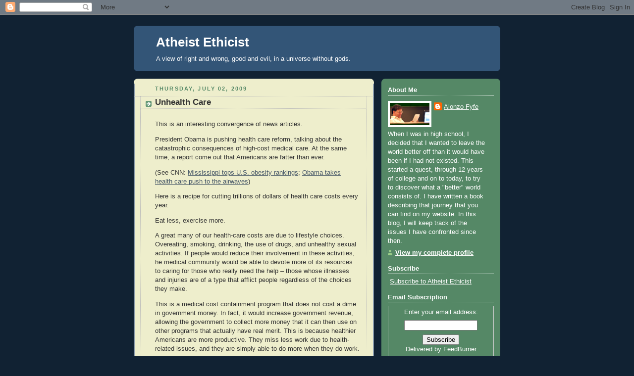

--- FILE ---
content_type: text/html; charset=UTF-8
request_url: https://atheistethicist.blogspot.com/2009/07/unhealth-care.html?showComment=1246565603872
body_size: 21726
content:
<!DOCTYPE html>
<html xmlns='http://www.w3.org/1999/xhtml' xmlns:b='http://www.google.com/2005/gml/b' xmlns:data='http://www.google.com/2005/gml/data' xmlns:expr='http://www.google.com/2005/gml/expr'>
<head>
<link href='https://www.blogger.com/static/v1/widgets/2944754296-widget_css_bundle.css' rel='stylesheet' type='text/css'/>
<meta content='text/html; charset=UTF-8' http-equiv='Content-Type'/>
<meta content='blogger' name='generator'/>
<link href='https://atheistethicist.blogspot.com/favicon.ico' rel='icon' type='image/x-icon'/>
<link href='http://atheistethicist.blogspot.com/2009/07/unhealth-care.html' rel='canonical'/>
<link rel="alternate" type="application/atom+xml" title="Atheist Ethicist - Atom" href="https://atheistethicist.blogspot.com/feeds/posts/default" />
<link rel="alternate" type="application/rss+xml" title="Atheist Ethicist - RSS" href="https://atheistethicist.blogspot.com/feeds/posts/default?alt=rss" />
<link rel="service.post" type="application/atom+xml" title="Atheist Ethicist - Atom" href="https://www.blogger.com/feeds/16594468/posts/default" />

<link rel="alternate" type="application/atom+xml" title="Atheist Ethicist - Atom" href="https://atheistethicist.blogspot.com/feeds/3710931326529126130/comments/default" />
<!--Can't find substitution for tag [blog.ieCssRetrofitLinks]-->
<meta content='http://atheistethicist.blogspot.com/2009/07/unhealth-care.html' property='og:url'/>
<meta content='Unhealth Care' property='og:title'/>
<meta content='This is an interesting convergence of news articles.   President Obama is pushing health care reform, talking about the catastrophic consequ...' property='og:description'/>
<title>Atheist Ethicist: Unhealth Care</title>
<style id='page-skin-1' type='text/css'><!--
/*
-----------------------------------------------
Blogger Template Style
Name:     Rounders 3
Date:     27 Feb 2004
Updated by: Blogger Team
----------------------------------------------- */
body {
background:#123;
margin:0;
text-align:center;
line-height: 1.5em;
font: x-small Trebuchet MS, Verdana, Arial, Sans-serif;
color:#333333;
font-size/* */:/**/small;
font-size: /**/small;
}
/* Page Structure
----------------------------------------------- */
/* The images which help create rounded corners depend on the
following widths and measurements. If you want to change
these measurements, the images will also need to change.
*/
#outer-wrapper {
width:740px;
margin:0 auto;
text-align:left;
font: normal normal 100% 'Trebuchet MS',Verdana,Arial,Sans-serif;
}
#main-wrap1 {
width:485px;
float:left;
background:#eeeecc url("https://resources.blogblog.com/blogblog/data/rounders3/corners_main_bot.gif") no-repeat left bottom;
margin:15px 0 0;
padding:0 0 10px;
color:#333333;
font-size:97%;
line-height:1.5em;
word-wrap: break-word; /* fix for long text breaking sidebar float in IE */
overflow: hidden;     /* fix for long non-text content breaking IE sidebar float */
}
#main-wrap2 {
float:left;
width:100%;
background:url("https://resources.blogblog.com/blogblog/data/rounders3/corners_main_top.gif") no-repeat left top;
padding:10px 0 0;
}
#main {
background:url("https://resources.blogblog.com/blogblog/data/rounders3/rails_main.gif") repeat-y left;
padding:0;
width:485px;
}
#sidebar-wrap {
width:240px;
float:right;
margin:15px 0 0;
font-size:97%;
line-height:1.5em;
word-wrap: break-word; /* fix for long text breaking sidebar float in IE */
overflow: hidden;     /* fix for long non-text content breaking IE sidebar float */
}
.main .widget {
margin-top: 4px;
width: 468px;
padding: 0 13px;
}
.main .Blog {
margin: 0;
padding: 0;
width: 484px;
}
/* Links
----------------------------------------------- */
a:link {
color: #445566;
}
a:visited {
color: #223344;
}
a:hover {
color: #223344;
}
a img {
border-width:0;
}
/* Blog Header
----------------------------------------------- */
#header-wrapper {
background:#335577 url("https://resources.blogblog.com/blogblog/data/rounders3/corners_cap_top.gif") no-repeat left top;
margin-top:22px;
margin-right:0;
margin-bottom:0;
margin-left:0;
padding-top:8px;
padding-right:0;
padding-bottom:0;
padding-left:0;
color:#ffffff;
}
#header {
background:url("https://resources.blogblog.com/blogblog/data/rounders3/corners_cap_bot.gif") no-repeat left bottom;
padding:0 15px 8px;
}
#header h1 {
margin:0;
padding:10px 30px 5px;
line-height:1.2em;
font: normal bold 200% 'Trebuchet MS',Verdana,Arial,Sans-serif;
}
#header a,
#header a:visited {
text-decoration:none;
color: #ffffff;
}
#header .description {
margin:0;
padding:5px 30px 10px;
line-height:1.5em;
font: normal normal 100% 'Trebuchet MS',Verdana,Arial,Sans-serif;
}
/* Posts
----------------------------------------------- */
h2.date-header {
margin-top:0;
margin-right:28px;
margin-bottom:0;
margin-left:43px;
font-size:85%;
line-height:2em;
text-transform:uppercase;
letter-spacing:.2em;
color:#558866;
}
.post {
margin:.3em 0 25px;
padding:0 13px;
border:1px dotted #bbbbbb;
border-width:1px 0;
}
.post h3 {
margin:0;
line-height:1.5em;
background:url("https://resources.blogblog.com/blogblog/data/rounders3/icon_arrow.gif") no-repeat 10px .5em;
display:block;
border:1px dotted #bbbbbb;
border-width:0 1px 1px;
padding-top:2px;
padding-right:14px;
padding-bottom:2px;
padding-left:29px;
color: #333333;
font: normal bold 135% 'Trebuchet MS',Verdana,Arial,Sans-serif;
}
.post h3 a, .post h3 a:visited {
text-decoration:none;
color: #333333;
}
a.title-link:hover {
background-color: #bbbbbb;
color: #333333;
}
.post-body {
border:1px dotted #bbbbbb;
border-width:0 1px 1px;
border-bottom-color:#eeeecc;
padding-top:10px;
padding-right:14px;
padding-bottom:1px;
padding-left:29px;
}
html>body .post-body {
border-bottom-width:0;
}
.post-body {
margin:0 0 .75em;
}
.post-body blockquote {
line-height:1.3em;
}
.post-footer {
background: #ffffff;
margin:0;
padding-top:2px;
padding-right:14px;
padding-bottom:2px;
padding-left:29px;
border:1px dotted #bbbbbb;
border-width:1px;
font-size:100%;
line-height:1.5em;
color: #666666;
}
/*
The first line of the post footer might only have floated text, so we need to give it a height.
The height comes from the post-footer line-height
*/
.post-footer-line-1 {
min-height:1.5em;
_height:1.5em;
}
.post-footer p {
margin: 0;
}
html>body .post-footer {
border-bottom-color:transparent;
}
.uncustomized-post-template .post-footer {
text-align: right;
}
.uncustomized-post-template .post-author,
.uncustomized-post-template .post-timestamp {
display: block;
float: left;
text-align:left;
margin-right: 4px;
}
.post-footer a {
color: #456;
}
.post-footer a:hover {
color: #234;
}
a.comment-link {
/* IE5.0/Win doesn't apply padding to inline elements,
so we hide these two declarations from it */
background/* */:/**/url("https://resources.blogblog.com/blogblog/data/rounders/icon_comment_left.gif") no-repeat left 45%;
padding-left:14px;
}
html>body a.comment-link {
/* Respecified, for IE5/Mac's benefit */
background:url("https://resources.blogblog.com/blogblog/data/rounders3/icon_comment_left.gif") no-repeat left 45%;
padding-left:14px;
}
.post img, table.tr-caption-container {
margin-top:0;
margin-right:0;
margin-bottom:5px;
margin-left:0;
padding:4px;
border:1px solid #bbbbbb;
}
.tr-caption-container img {
border: none;
margin: 0;
padding: 0;
}
blockquote {
margin:.75em 0;
border:1px dotted #bbbbbb;
border-width:1px 0;
padding:5px 15px;
color: #558866;
}
.post blockquote p {
margin:.5em 0;
}
#blog-pager-newer-link {
float: left;
margin-left: 13px;
}
#blog-pager-older-link {
float: right;
margin-right: 13px;
}
#blog-pager {
text-align: center;
}
.feed-links {
clear: both;
line-height: 2.5em;
margin-left: 13px;
}
/* Comments
----------------------------------------------- */
#comments {
margin:-25px 13px 0;
border:1px dotted #bbbbbb;
border-width:0 1px 1px;
padding-top:20px;
padding-right:0;
padding-bottom:15px;
padding-left:0;
}
#comments h4 {
margin:0 0 10px;
padding-top:0;
padding-right:14px;
padding-bottom:2px;
padding-left:29px;
border-bottom:1px dotted #bbbbbb;
font-size:120%;
line-height:1.4em;
color:#333333;
}
#comments-block {
margin-top:0;
margin-right:15px;
margin-bottom:0;
margin-left:9px;
}
.comment-author {
background:url("https://resources.blogblog.com/blogblog/data/rounders3/icon_comment_left.gif") no-repeat 2px .3em;
margin:.5em 0;
padding-top:0;
padding-right:0;
padding-bottom:0;
padding-left:20px;
font-weight:bold;
}
.comment-body {
margin:0 0 1.25em;
padding-top:0;
padding-right:0;
padding-bottom:0;
padding-left:20px;
}
.comment-body p {
margin:0 0 .5em;
}
.comment-footer {
margin:0 0 .5em;
padding-top:0;
padding-right:0;
padding-bottom:.75em;
padding-left:20px;
}
.comment-footer a:link {
color: #333;
}
.deleted-comment {
font-style:italic;
color:gray;
}
.comment-form {
padding-left:20px;
padding-right:5px;
}
#comments .comment-form h4 {
padding-left:0px;
}
/* Profile
----------------------------------------------- */
.profile-img {
float: left;
margin-top: 5px;
margin-right: 5px;
margin-bottom: 5px;
margin-left: 0;
border: 4px solid #ffffff;
}
.profile-datablock {
margin-top:0;
margin-right:15px;
margin-bottom:.5em;
margin-left:0;
padding-top:8px;
}
.profile-link {
background:url("https://resources.blogblog.com/blogblog/data/rounders3/icon_profile_left.gif") no-repeat left .1em;
padding-left:15px;
font-weight:bold;
}
.profile-textblock {
clear: both;
margin: 0;
}
.sidebar .clear, .main .widget .clear {
clear: both;
}
#sidebartop-wrap {
background:#558866 url("https://resources.blogblog.com/blogblog/data/rounders3/corners_prof_bot.gif") no-repeat left bottom;
margin:0px 0px 15px;
padding:0px 0px 10px;
color:#ffffff;
}
#sidebartop-wrap2 {
background:url("https://resources.blogblog.com/blogblog/data/rounders3/corners_prof_top.gif") no-repeat left top;
padding: 10px 0 0;
margin:0;
border-width:0;
}
#sidebartop h2 {
line-height:1.5em;
color:#ffffff;
border-bottom: 1px dotted #ffffff;
font: normal bold 100% 'Trebuchet MS',Verdana,Arial,Sans-serif;
margin-bottom: 0.5em;
}
#sidebartop a {
color: #ffffff;
}
#sidebartop a:hover {
color: #ffffff;
}
#sidebartop a:visited {
color: #ffffff;
}
#sidebar a {
color: #99ddbb;
}
#sidebar a:hover,
#sidebar a:visited {
color: #ffffff;
}
/* Sidebar Boxes
----------------------------------------------- */
.sidebar .widget {
margin:.5em 13px 1.25em;
padding:0 0px;
}
.widget-content {
margin-top: 0.5em;
}
#sidebarbottom-wrap1 {
background:#335577 url("https://resources.blogblog.com/blogblog/data/rounders3/corners_side_top.gif") no-repeat left top;
margin:0 0 15px;
padding:10px 0 0;
color: #ffffff;
}
#sidebarbottom-wrap2 {
background:url("https://resources.blogblog.com/blogblog/data/rounders3/corners_side_bot.gif") no-repeat left bottom;
padding:0 0 8px;
}
.sidebar h2 {
margin-top:0;
margin-right:0;
margin-bottom:.5em;
margin-left:0;
padding:0 0 .2em;
line-height:1.5em;
font:normal bold 100% 'Trebuchet MS',Verdana,Arial,Sans-serif;
}
.sidebar ul {
list-style:none;
margin:0 0 1.25em;
padding:0;
}
.sidebar ul li {
background:url("https://resources.blogblog.com/blogblog/data/rounders3/icon_arrow_sm.gif") no-repeat 2px .25em;
margin:0;
padding-top:0;
padding-right:0;
padding-bottom:3px;
padding-left:16px;
margin-bottom:3px;
border-bottom:1px dotted #bbbbbb;
line-height:1.4em;
}
.sidebar p {
margin:0 0 .6em;
}
#sidebar h2 {
color: #aabbcc;
border-bottom: 1px dotted #aabbcc;
}
/* Footer
----------------------------------------------- */
#footer-wrap1 {
clear:both;
margin:0 0 10px;
padding:15px 0 0;
}
#footer-wrap2 {
background:#335577 url("https://resources.blogblog.com/blogblog/data/rounders3/corners_cap_top.gif") no-repeat left top;
color:#ffffff;
}
#footer {
background:url("https://resources.blogblog.com/blogblog/data/rounders3/corners_cap_bot.gif") no-repeat left bottom;
padding:8px 15px;
}
#footer hr {display:none;}
#footer p {margin:0;}
#footer a {color:#ffffff;}
#footer .widget-content {
margin:0;
}
/** Page structure tweaks for layout editor wireframe */
body#layout #main-wrap1,
body#layout #sidebar-wrap,
body#layout #header-wrapper {
margin-top: 0;
}
body#layout #header, body#layout #header-wrapper,
body#layout #outer-wrapper {
margin-left:0,
margin-right: 0;
padding: 0;
}
body#layout #outer-wrapper {
width: 730px;
}
body#layout #footer-wrap1 {
padding-top: 0;
}

--></style>
<link href='https://www.blogger.com/dyn-css/authorization.css?targetBlogID=16594468&amp;zx=3c169159-5a3e-44ce-8820-22f4d4417ac9' media='none' onload='if(media!=&#39;all&#39;)media=&#39;all&#39;' rel='stylesheet'/><noscript><link href='https://www.blogger.com/dyn-css/authorization.css?targetBlogID=16594468&amp;zx=3c169159-5a3e-44ce-8820-22f4d4417ac9' rel='stylesheet'/></noscript>
<meta name='google-adsense-platform-account' content='ca-host-pub-1556223355139109'/>
<meta name='google-adsense-platform-domain' content='blogspot.com'/>

</head>
<body>
<div class='navbar section' id='navbar'><div class='widget Navbar' data-version='1' id='Navbar1'><script type="text/javascript">
    function setAttributeOnload(object, attribute, val) {
      if(window.addEventListener) {
        window.addEventListener('load',
          function(){ object[attribute] = val; }, false);
      } else {
        window.attachEvent('onload', function(){ object[attribute] = val; });
      }
    }
  </script>
<div id="navbar-iframe-container"></div>
<script type="text/javascript" src="https://apis.google.com/js/platform.js"></script>
<script type="text/javascript">
      gapi.load("gapi.iframes:gapi.iframes.style.bubble", function() {
        if (gapi.iframes && gapi.iframes.getContext) {
          gapi.iframes.getContext().openChild({
              url: 'https://www.blogger.com/navbar/16594468?po\x3d3710931326529126130\x26origin\x3dhttps://atheistethicist.blogspot.com',
              where: document.getElementById("navbar-iframe-container"),
              id: "navbar-iframe"
          });
        }
      });
    </script><script type="text/javascript">
(function() {
var script = document.createElement('script');
script.type = 'text/javascript';
script.src = '//pagead2.googlesyndication.com/pagead/js/google_top_exp.js';
var head = document.getElementsByTagName('head')[0];
if (head) {
head.appendChild(script);
}})();
</script>
</div></div>
<div id='outer-wrapper'>
<div id='header-wrapper'>
<div class='header section' id='header'><div class='widget Header' data-version='1' id='Header1'>
<div id='header-inner'>
<div class='titlewrapper'>
<h1 class='title'>
<a href='https://atheistethicist.blogspot.com/'>
Atheist Ethicist
</a>
</h1>
</div>
<div class='descriptionwrapper'>
<p class='description'><span>A view of right and wrong, good and evil, in a universe without gods.</span></p>
</div>
</div>
</div></div>
</div>
<div id='main-wrap1'><div id='main-wrap2'>
<div class='main section' id='main'><div class='widget Blog' data-version='1' id='Blog1'>
<div class='blog-posts hfeed'>

          <div class="date-outer">
        
<h2 class='date-header'><span>Thursday, July 02, 2009</span></h2>

          <div class="date-posts">
        
<div class='post-outer'>
<div class='post uncustomized-post-template'>
<a name='3710931326529126130'></a>
<h3 class='post-title'>
<a href='https://atheistethicist.blogspot.com/2009/07/unhealth-care.html'>Unhealth Care</a>
</h3>
<div class='post-header-line-1'></div>
<div class='post-body'>
<p><p>This is an interesting convergence of news articles.</p>

<p>President Obama is pushing health care reform, talking about the catastrophic consequences of high-cost medical care. At the same time, a report come out that Americans are fatter than ever.</p>

<p>(See CNN: <a href="http://www.cnn.com/2009/HEALTH/07/01/obesity.rankings/">Mississippi tops U.S. obesity rankings</a>; <a href="http://www.cnn.com/2009/POLITICS/06/25/health.care/index.html">Obama takes health care push to the airwaves</a>)</p>

<p>Here is a recipe for cutting trillions of dollars of health care costs every year.</p>

<p>Eat less, exercise more.</p>

<p>A great many of our health-care costs are due to lifestyle choices. Overeating, smoking, drinking, the use of drugs, and unhealthy sexual activities. If people would reduce their involvement in these activities, he medical community would be able to devote more of its resources to caring for those who really need the help &#8211; those whose illnesses and injuries are of a type that afflict people regardless of the choices they make.</p>

<p>This is a medical cost containment program that does not cost a dime in government money. In fact, it would increase government revenue, allowing the government to collect more money that it can then use on other programs that actually have real merit. This is because healthier Americans are more productive. They miss less work due to health-related issues, and they are simply able to do more when they do work.</p>

<p>Furthermore, this program will help to fight the effects of global warming, as people leave their vehicles in the drive way and walk more &#8211; whether they walk to the store for groceries, or walk to the bus stop and use public transportation.</p>

<p>Unfotunately, we are heading for a health-care system that is built on the principle of abdicating personal responsibility for one&#8217;s choices and forcing other people to pay the bill. The current health care reform proposals are, to a large degree, a license for everybody else in the country to make poor lifestyle choices, and then charge much of the costs of their poor choices on my credit card. </p>

<p>And if I should decide to take greater responsibility for my health &#8211; if I should decide to put in an hour of exercise every day, to maintain a healthy diet, to choose not to smoke or drink or engage in unhealthy sexual activities, I get none of the savings. My paycheck still gets drained by the rest of the population that takes less care of itself and then garnishes my paycheck to pay their medical bills.</p>

<p>One thing I expect is that the government is substantially underestimating the cost of this health care bill. To the degree that people can pass on even more of their health care costs to others, to that degree people will make choices that will increase their demand for health-care services.</p>

<p>Whatever the government decides to subsidize, it can expect people to demand more of.  If the government were to offer universal free gasoline, SUVs and gas-burning vacations would become the rage while public transportation and evenings at home with the family would take a beating. As the government pays for more health care services, people will discover needs for medical care that they never even imagined before.</p>

<p>So, this health care reform is going to end up being a very useful government program for encouraging more obesity, more smoking, more irresponsible sexual activity, and more of the things that people would have a greater incentive to avoid if they were to suffer the total costs of their own irresponsibility.</p>

<p>By the way, this is not so much an argument against adopting the health-care reform package. It is a warning against some of the costs of that type of legislation. However, against the fact that some people have legitimate healthcare issues, these consequences may well be necessary evils.</p>

<p>However, it does provide an argument for taking those consequences seriously. This means that the choice of whether and how much to drink, smoke, and eat, as well as with whom and how one has sex, are no longer <i>private</i> choices. They are private so long as the individual is willing to pay the costs of his or her mistakes.</p>

<p>However, as soon as he demands the authority to garnish the wages of other people to pay for those effects, those others being forced to pay gain the right to have a say in the activities that a person engages in. These choices gain a moral taint . . . or, more precisely, an immoral taint . . . that they would not otherwise have.</p>

<p>So, do you want to be a better person? Give up smoking. Eat less, get some exercise, keep your car in the garage. Quit sleeping around &#8211; find a partner that you can be happy with and declare your fidelity to each other.</p>

<p>Most important, be willing to deal with these as <i>moral</i> issues. This means that the desires behind these behaviors become a legitimate target of praise and condemnation. In a public health care community, people who do not take care of their health are not just harming themselves. They are displaying a selfish willingness to do harm to others who do not deserve to be harmed and without their consent.</p></p>
<div style='clear: both;'></div>
</div>
<div class='post-footer'>
<script charset="utf-8" src="//feeds.feedburner.com/~s/blogspot/inod?i=https://atheistethicist.blogspot.com/2009/07/unhealth-care.html" type="text/javascript"></script>
<p class='post-footer-line post-footer-line-1'>
<span class='post-author'>
Posted by
Alonzo Fyfe
</span>
<span class='post-timestamp'>
at
<a class='timestamp-link' href='https://atheistethicist.blogspot.com/2009/07/unhealth-care.html' title='permanent link'>7:19 AM</a>
</span>
<span class='post-comment-link'>
</span>
<span class='post-backlinks post-comment-link'>
</span>
<span class='post-icons'>
<span class='item-action'>
<a href='https://www.blogger.com/email-post/16594468/3710931326529126130' title='Email Post'>
<span class='email-post-icon'>&#160;</span>
</a>
</span>
<span class='item-control blog-admin pid-1708186308'>
<a href='https://www.blogger.com/post-edit.g?blogID=16594468&postID=3710931326529126130&from=pencil' title='Edit Post'>
<img alt='' class='icon-action' height='18' src='https://resources.blogblog.com/img/icon18_edit_allbkg.gif' width='18'/>
</a>
</span>
</span>
</p>
<p class='post-footer-line post-footer-line-2'>
<span class='post-labels'>
</span>
</p>
<p class='post-footer-line post-footer-line-3'></p>
</div>
</div>
<div class='comments' id='comments'>
<a name='comments'></a>
<h4>21 comments:</h4>
<div id='Blog1_comments-block-wrapper'>
<dl class='avatar-comment-indent' id='comments-block'>
<dt class='comment-author ' id='c295946453731702232'>
<a name='c295946453731702232'></a>
<div class="avatar-image-container avatar-stock"><span dir="ltr"><img src="//resources.blogblog.com/img/blank.gif" width="35" height="35" alt="" title="Anonymous">

</span></div>
Anonymous
said...
</dt>
<dd class='comment-body' id='Blog1_cmt-295946453731702232'>
<p>
Health care is not a commodity.  People generally do not want to be sick and have to go to the doctor.  Saving money (obviously) is not a big incentive for people to maintain healthy lifestyles.<br /><br />So, with those taken out of the equation, what is left is 1) finding ways to promote the desire for people to be healthy, and 2) easing the suffering of people who are sick.  I think a new health insurance system will help with #2.  I&#39;m not sure about #1.
</p>
</dd>
<dd class='comment-footer'>
<span class='comment-timestamp'>
<a href='https://atheistethicist.blogspot.com/2009/07/unhealth-care.html?showComment=1246546535308#c295946453731702232' title='comment permalink'>
July 2, 2009 at 8:55&#8239;AM
</a>
<span class='item-control blog-admin pid-271816725'>
<a class='comment-delete' href='https://www.blogger.com/comment/delete/16594468/295946453731702232' title='Delete Comment'>
<img src='https://resources.blogblog.com/img/icon_delete13.gif'/>
</a>
</span>
</span>
</dd>
<dt class='comment-author blog-author' id='c5484870857427224944'>
<a name='c5484870857427224944'></a>
<div class="avatar-image-container vcard"><span dir="ltr"><a href="https://www.blogger.com/profile/05687777216426347054" target="" rel="nofollow" onclick="" class="avatar-hovercard" id="av-5484870857427224944-05687777216426347054"><img src="https://resources.blogblog.com/img/blank.gif" width="35" height="35" class="delayLoad" style="display: none;" longdesc="//blogger.googleusercontent.com/img/b/R29vZ2xl/AVvXsEj-B6h7C1EPgbRZV3E4Zfde5O4Luz4GPWR2FVl7cvj2end0-hEoSmfah2vEY_tUneq_BSOWHmpK-LYlPaocFU8itz8XE3uGpa2kyIfIK6nlfDAuJbdfjjmaSz_p5RtCnA/s45-c/side-photo.jpg" alt="" title="Alonzo Fyfe">

<noscript><img src="//blogger.googleusercontent.com/img/b/R29vZ2xl/AVvXsEj-B6h7C1EPgbRZV3E4Zfde5O4Luz4GPWR2FVl7cvj2end0-hEoSmfah2vEY_tUneq_BSOWHmpK-LYlPaocFU8itz8XE3uGpa2kyIfIK6nlfDAuJbdfjjmaSz_p5RtCnA/s45-c/side-photo.jpg" width="35" height="35" class="photo" alt=""></noscript></a></span></div>
<a href='https://www.blogger.com/profile/05687777216426347054' rel='nofollow'>Alonzo Fyfe</a>
said...
</dt>
<dd class='comment-body' id='Blog1_cmt-5484870857427224944'>
<p>
<i>Health care is not a commodity. People generally do not want to be sick and have to go to the doctor.</i><br /><br />In all cases, the more and stronger desires outweigh the weaker and fewer desires.<br /><br />Of course people do not want to be sick or go to the doctor. However, these are two things that they do not want in a sea of things that they do and do not want.<br /><br />Many people did not want to go to work this morning. However, in spite of the fact, they intentionally went to work - they choose to go to work - because something they did not want was outweighed by more and stronger desires.<br /><br />It appears quite obvious that many intentional actions have health consequences. Shifting people&#39;s desires will shift their intentional ations and can, in turn, result in changes in their health.
</p>
</dd>
<dd class='comment-footer'>
<span class='comment-timestamp'>
<a href='https://atheistethicist.blogspot.com/2009/07/unhealth-care.html?showComment=1246550628543#c5484870857427224944' title='comment permalink'>
July 2, 2009 at 10:03&#8239;AM
</a>
<span class='item-control blog-admin pid-1708186308'>
<a class='comment-delete' href='https://www.blogger.com/comment/delete/16594468/5484870857427224944' title='Delete Comment'>
<img src='https://resources.blogblog.com/img/icon_delete13.gif'/>
</a>
</span>
</span>
</dd>
<dt class='comment-author ' id='c6436866752876766755'>
<a name='c6436866752876766755'></a>
<div class="avatar-image-container avatar-stock"><span dir="ltr"><img src="//resources.blogblog.com/img/blank.gif" width="35" height="35" alt="" title="Anonymous">

</span></div>
Anonymous
said...
</dt>
<dd class='comment-body' id='Blog1_cmt-6436866752876766755'>
<p>
&gt; It appears quite obvious that many intentional actions have health consequences.<br /><br />It&#39;s also obvious that genetics plays a huge role in health consequences.<br /><br />I&#39;m all for incentives for people to live healthier lives.  However, the current system does not do that, either.  The proposed new system is no better or worse in that regard.<br /><br />However, it is better in the regard that it sets up a not-for-profit alternative to the current health insurance system, and gives doctors incentives to focus on the outcome of the health care.
</p>
</dd>
<dd class='comment-footer'>
<span class='comment-timestamp'>
<a href='https://atheistethicist.blogspot.com/2009/07/unhealth-care.html?showComment=1246551198110#c6436866752876766755' title='comment permalink'>
July 2, 2009 at 10:13&#8239;AM
</a>
<span class='item-control blog-admin pid-271816725'>
<a class='comment-delete' href='https://www.blogger.com/comment/delete/16594468/6436866752876766755' title='Delete Comment'>
<img src='https://resources.blogblog.com/img/icon_delete13.gif'/>
</a>
</span>
</span>
</dd>
<dt class='comment-author blog-author' id='c7765630942578194198'>
<a name='c7765630942578194198'></a>
<div class="avatar-image-container vcard"><span dir="ltr"><a href="https://www.blogger.com/profile/05687777216426347054" target="" rel="nofollow" onclick="" class="avatar-hovercard" id="av-7765630942578194198-05687777216426347054"><img src="https://resources.blogblog.com/img/blank.gif" width="35" height="35" class="delayLoad" style="display: none;" longdesc="//blogger.googleusercontent.com/img/b/R29vZ2xl/AVvXsEj-B6h7C1EPgbRZV3E4Zfde5O4Luz4GPWR2FVl7cvj2end0-hEoSmfah2vEY_tUneq_BSOWHmpK-LYlPaocFU8itz8XE3uGpa2kyIfIK6nlfDAuJbdfjjmaSz_p5RtCnA/s45-c/side-photo.jpg" alt="" title="Alonzo Fyfe">

<noscript><img src="//blogger.googleusercontent.com/img/b/R29vZ2xl/AVvXsEj-B6h7C1EPgbRZV3E4Zfde5O4Luz4GPWR2FVl7cvj2end0-hEoSmfah2vEY_tUneq_BSOWHmpK-LYlPaocFU8itz8XE3uGpa2kyIfIK6nlfDAuJbdfjjmaSz_p5RtCnA/s45-c/side-photo.jpg" width="35" height="35" class="photo" alt=""></noscript></a></span></div>
<a href='https://www.blogger.com/profile/05687777216426347054' rel='nofollow'>Alonzo Fyfe</a>
said...
</dt>
<dd class='comment-body' id='Blog1_cmt-7765630942578194198'>
<p>
<i>It&#39;s also obvious that genetics plays a huge role in health consequences.</i><br /><br />Yep.<br /><br /><i>I&#39;m all for incentives for people to live healthier lives. However, the current system does not do that, either. The proposed new system is no better or worse in that regard.</i><br /><br />For the most part, I agree.<br /><br /><i>However, it is better in the regard that it sets up a not-for-profit alternative to the current health insurance system, and gives doctors incentives to focus on the outcome of the health care.</i><br /><br />I am not so sure about this.<br /><br />I&#39;m quite confident that the final result will be a bill that serves the interests of lobbiests and special-interest groups more than those the public interest.
</p>
</dd>
<dd class='comment-footer'>
<span class='comment-timestamp'>
<a href='https://atheistethicist.blogspot.com/2009/07/unhealth-care.html?showComment=1246552954403#c7765630942578194198' title='comment permalink'>
July 2, 2009 at 10:42&#8239;AM
</a>
<span class='item-control blog-admin pid-1708186308'>
<a class='comment-delete' href='https://www.blogger.com/comment/delete/16594468/7765630942578194198' title='Delete Comment'>
<img src='https://resources.blogblog.com/img/icon_delete13.gif'/>
</a>
</span>
</span>
</dd>
<dt class='comment-author ' id='c8638720345508139178'>
<a name='c8638720345508139178'></a>
<div class="avatar-image-container avatar-stock"><span dir="ltr"><a href="http://www.truthdriventhinking.com" target="" rel="nofollow" onclick=""><img src="//resources.blogblog.com/img/blank.gif" width="35" height="35" alt="" title="Steve Gibson">

</a></span></div>
<a href='http://www.truthdriventhinking.com' rel='nofollow'>Steve Gibson</a>
said...
</dt>
<dd class='comment-body' id='Blog1_cmt-8638720345508139178'>
<p>
We pay for the unfit people anyway, we just do so at a total sytem-wide administrative cost that is about triple the rest of the industrialized world, because we insist on a cluge of a supposed &quot;free market,&quot; rather than any type of single payer. The argument that we shouldn&#39;t become competitive in the world by reducing system-wide costs because people still won&#39;t continue to care for themselves rings hollow--as does the argument that there will be rationing, which we also have now.<br />Somewhat on a different--but related--item, you did not do so, but for the interest of many who are discriminated against: we clearly have a problem with lack of fitness in the US, but we must use caution when we leap to the conclusion that anyone without an &quot;ideal&quot; body shape/size (bmi) is unfit and/or lazy. (See Paul Campos&#39; work on the Obesity Myth; or hear my interview with him at www.truthdriventhinking.com in the free historical section)
</p>
</dd>
<dd class='comment-footer'>
<span class='comment-timestamp'>
<a href='https://atheistethicist.blogspot.com/2009/07/unhealth-care.html?showComment=1246558413056#c8638720345508139178' title='comment permalink'>
July 2, 2009 at 12:13&#8239;PM
</a>
<span class='item-control blog-admin pid-271816725'>
<a class='comment-delete' href='https://www.blogger.com/comment/delete/16594468/8638720345508139178' title='Delete Comment'>
<img src='https://resources.blogblog.com/img/icon_delete13.gif'/>
</a>
</span>
</span>
</dd>
<dt class='comment-author ' id='c8799791324197820166'>
<a name='c8799791324197820166'></a>
<div class="avatar-image-container avatar-stock"><span dir="ltr"><img src="//resources.blogblog.com/img/blank.gif" width="35" height="35" alt="" title="mike">

</span></div>
mike
said...
</dt>
<dd class='comment-body' id='Blog1_cmt-8799791324197820166'>
<p>
<i>Whatever the government decides to subsidize, it can expect people to demand more of. If the government were to offer universal free gasoline, SUVs and gas-burning vacations would become the rage while public transportation and evenings at home with the family would take a beating. As the government pays for more health care services, people will discover needs for medical care that they never even imagined before.</i><br /><br />This line of reasoning is absurd. Getting access to quality treatment when you are ill is a necessity, not a convenience, and is not remotely comparable to getting a subsidy to support the use of a larger, roomier vehicle.<br /><br />Even if health care was made more available, there is little incentive to wait in a doctors office, take your clothes off, be inspected, probed, and stuck with needles, other than treatment for a condition serious enough for the patient to be aware of. Dealing with heath care when it is afforded to you, is unpleasant enough, and many people are guilty of not getting treatment or diagnosis when they should and can do so.<br /><br />Furthermore, the people who can least afford health care also are likely to have the poorest health habits, so their lack of access has not been a deterrent to their behavior. Suggesting that providing them access to treatment will give them a green light to abuse themselves further, is the kind of &#39;resent-the-poor&#39; rhetoric employed by the most base politicians pandering to a racist constituency.
</p>
</dd>
<dd class='comment-footer'>
<span class='comment-timestamp'>
<a href='https://atheistethicist.blogspot.com/2009/07/unhealth-care.html?showComment=1246565603872#c8799791324197820166' title='comment permalink'>
July 2, 2009 at 2:13&#8239;PM
</a>
<span class='item-control blog-admin pid-271816725'>
<a class='comment-delete' href='https://www.blogger.com/comment/delete/16594468/8799791324197820166' title='Delete Comment'>
<img src='https://resources.blogblog.com/img/icon_delete13.gif'/>
</a>
</span>
</span>
</dd>
<dt class='comment-author ' id='c818002278599596198'>
<a name='c818002278599596198'></a>
<div class="avatar-image-container avatar-stock"><span dir="ltr"><a href="https://www.blogger.com/profile/13551684109760430351" target="" rel="nofollow" onclick="" class="avatar-hovercard" id="av-818002278599596198-13551684109760430351"><img src="//www.blogger.com/img/blogger_logo_round_35.png" width="35" height="35" alt="" title="Hume&amp;#39;s Ghost">

</a></span></div>
<a href='https://www.blogger.com/profile/13551684109760430351' rel='nofollow'>Hume&#39;s Ghost</a>
said...
</dt>
<dd class='comment-body' id='Blog1_cmt-818002278599596198'>
<p>
The United States has one of the worst ranked health care systems in the developed world, with multiple nations having more cost effective public systems (<a href="http://www.npr.org/templates/story/story.php?storyId=92102835" rel="nofollow">Netherlands</a> springs to mind.) <br /><br /><b>On average, the U.S. system spends about $6,000 per person on health care, including whatever the government, employers and individuals pay out of pocket. For less than half that &#8212; about $2,700 &#8212; the Dutch get better care, research indicates.</b> <br /><br />You&#39;re making an argument that seems to have already been disproved.
</p>
</dd>
<dd class='comment-footer'>
<span class='comment-timestamp'>
<a href='https://atheistethicist.blogspot.com/2009/07/unhealth-care.html?showComment=1246566134603#c818002278599596198' title='comment permalink'>
July 2, 2009 at 2:22&#8239;PM
</a>
<span class='item-control blog-admin pid-806484304'>
<a class='comment-delete' href='https://www.blogger.com/comment/delete/16594468/818002278599596198' title='Delete Comment'>
<img src='https://resources.blogblog.com/img/icon_delete13.gif'/>
</a>
</span>
</span>
</dd>
<dt class='comment-author ' id='c7926289532378582103'>
<a name='c7926289532378582103'></a>
<div class="avatar-image-container avatar-stock"><span dir="ltr"><a href="https://www.blogger.com/profile/13551684109760430351" target="" rel="nofollow" onclick="" class="avatar-hovercard" id="av-7926289532378582103-13551684109760430351"><img src="//www.blogger.com/img/blogger_logo_round_35.png" width="35" height="35" alt="" title="Hume&amp;#39;s Ghost">

</a></span></div>
<a href='https://www.blogger.com/profile/13551684109760430351' rel='nofollow'>Hume&#39;s Ghost</a>
said...
</dt>
<dd class='comment-body' id='Blog1_cmt-7926289532378582103'>
<p>
&quot;I&#39;m quite confident that the final result will be a bill that serves the interests of lobbiests and special-interest groups more than those the public interest.&quot;<br /><br />That I have little doubt of. I haven&#39;t realy seen anyone yet note <a href="http://books.google.com/books?id=y-9DWBRwBMUC&amp;pg=PA239&amp;lpg=PA239&amp;dq=baucus+free+lunch&amp;source=bl&amp;ots=FnvEN2XTw_&amp;sig=nAen1q1Ci2pblK5UZ2YwNuATES0&amp;hl=en&amp;ei=7R1NSqyYONSEtweBw62mBA&amp;sa=X&amp;oi=book_result&amp;ct=result&amp;resnum=2" rel="nofollow">the role</a> that Sen. Baucus played in the passage of Bush&#39;s attrocious Medicare expansion which was written for the benifit of Big Medicine.
</p>
</dd>
<dd class='comment-footer'>
<span class='comment-timestamp'>
<a href='https://atheistethicist.blogspot.com/2009/07/unhealth-care.html?showComment=1246568032919#c7926289532378582103' title='comment permalink'>
July 2, 2009 at 2:53&#8239;PM
</a>
<span class='item-control blog-admin pid-806484304'>
<a class='comment-delete' href='https://www.blogger.com/comment/delete/16594468/7926289532378582103' title='Delete Comment'>
<img src='https://resources.blogblog.com/img/icon_delete13.gif'/>
</a>
</span>
</span>
</dd>
<dt class='comment-author blog-author' id='c5409363994746100767'>
<a name='c5409363994746100767'></a>
<div class="avatar-image-container vcard"><span dir="ltr"><a href="https://www.blogger.com/profile/05687777216426347054" target="" rel="nofollow" onclick="" class="avatar-hovercard" id="av-5409363994746100767-05687777216426347054"><img src="https://resources.blogblog.com/img/blank.gif" width="35" height="35" class="delayLoad" style="display: none;" longdesc="//blogger.googleusercontent.com/img/b/R29vZ2xl/AVvXsEj-B6h7C1EPgbRZV3E4Zfde5O4Luz4GPWR2FVl7cvj2end0-hEoSmfah2vEY_tUneq_BSOWHmpK-LYlPaocFU8itz8XE3uGpa2kyIfIK6nlfDAuJbdfjjmaSz_p5RtCnA/s45-c/side-photo.jpg" alt="" title="Alonzo Fyfe">

<noscript><img src="//blogger.googleusercontent.com/img/b/R29vZ2xl/AVvXsEj-B6h7C1EPgbRZV3E4Zfde5O4Luz4GPWR2FVl7cvj2end0-hEoSmfah2vEY_tUneq_BSOWHmpK-LYlPaocFU8itz8XE3uGpa2kyIfIK6nlfDAuJbdfjjmaSz_p5RtCnA/s45-c/side-photo.jpg" width="35" height="35" class="photo" alt=""></noscript></a></span></div>
<a href='https://www.blogger.com/profile/05687777216426347054' rel='nofollow'>Alonzo Fyfe</a>
said...
</dt>
<dd class='comment-body' id='Blog1_cmt-5409363994746100767'>
<p>
<b>Steve Gibson</b><br /><br /><i>The argument that we shouldn&#39;t become competitive in the world by reducing system-wide costs&#8230;</i><br /><br />Where did I write such a thing? In fact, I did not even write that the proposed legislation should not pass. What I wrote is that when people acquire the liberty to force the costs of their actions on others, then those others gain a moral vote in what those actions will be.<br /><br />It sound to me that this part of your comment was boiler-plate invented elsewhere in other discussions and thrown in here out of habit in a discussion where the points are not relevant.<br /><br /><i>we clearly have a problem with lack of fitness in the US, but we must use caution when we leap to the conclusion that anyone without an &quot;ideal&quot; body shape/size (bmi) is unfit and/or lazy. </i><br /><br />This is true. The inference is not valid, and people have a right to a presumption of innocence unless proven guilty. Yet, this does not change the fact that voluntary choices are behind much of our unfitness. This seems to be the best explanation for the increase in obesity within each age group over time.<br /><br /><b>mike</b><br /><br /><i>This line of reasoning is absurd. Getting access to quality treatment when you are ill is a necessity, not a convenience, and is not remotely comparable to getting a subsidy to support the use of a larger, roomier vehicle.</i><br /><br />Actually, the main choices that I am interested in are not those about whether or not to get treatment when ill, but the question of whether or not to engage in behavior that puts one at risk of becoming ill. Not smoking so as to avoid lung cancer and heart disease. Eating low-cholesterol foods to reduce heart risk. Getting exercise so as to improve overall fitness.<br /><br />Your argument makes it sound like going to the doctor is so unpleasant that nobody would ever choose to perform an action that puts their health at risk. That is clearly false.<br /><br /><b>Hume&#8217;s Ghost</b><br /><br /><i>On average, the U.S. system spends about $6,000 per person on health care, including whatever the government, employers and individuals pay out of pocket. For less than half that &#8212; about $2,700 &#8212; the Dutch get better care, research indicates.</i><br /><br />Yep. Our current system is quite well designed to drive up health care costs without increasing overall health care.
</p>
</dd>
<dd class='comment-footer'>
<span class='comment-timestamp'>
<a href='https://atheistethicist.blogspot.com/2009/07/unhealth-care.html?showComment=1246571736376#c5409363994746100767' title='comment permalink'>
July 2, 2009 at 3:55&#8239;PM
</a>
<span class='item-control blog-admin pid-1708186308'>
<a class='comment-delete' href='https://www.blogger.com/comment/delete/16594468/5409363994746100767' title='Delete Comment'>
<img src='https://resources.blogblog.com/img/icon_delete13.gif'/>
</a>
</span>
</span>
</dd>
<dt class='comment-author ' id='c3675882440775913739'>
<a name='c3675882440775913739'></a>
<div class="avatar-image-container avatar-stock"><span dir="ltr"><img src="//resources.blogblog.com/img/blank.gif" width="35" height="35" alt="" title="Anonymous">

</span></div>
Anonymous
said...
</dt>
<dd class='comment-body' id='Blog1_cmt-3675882440775913739'>
<p>
Alonzo&gt; &quot;In fact, I did not even write that the proposed legislation should not pass.&quot;<br /><br />This seems intellectually dishonest to me.  You clearly were indicating that the new legislation would make things worse than they currently are.<br /><br />You started out great.  Clearly we could use some encouragement to be more healthy.  However, you then slid into this diatribe:<br /><br />Alonzo&gt; &quot;Unfotunately, we are heading for a health-care system that is built on the principle of abdicating personal responsibility for one&#8217;s choices and forcing other people to pay the bill. The current health care reform proposals are, to a large degree, a license for everybody else in the country to make poor lifestyle choices, and then charge much of the costs of their poor choices on my credit card.&quot;<br /><br />Alonzo&gt; &quot;So, this health care reform is going to end up being a very useful government program for encouraging more obesity, more smoking, more irresponsible sexual activity, and more of the things that people would have a greater incentive to avoid if they were to suffer the total costs of their own irresponsibility.&quot;<br /><br />I think you&#39;re wrong.  We&#39;ll see, I guess.
</p>
</dd>
<dd class='comment-footer'>
<span class='comment-timestamp'>
<a href='https://atheistethicist.blogspot.com/2009/07/unhealth-care.html?showComment=1246573891705#c3675882440775913739' title='comment permalink'>
July 2, 2009 at 4:31&#8239;PM
</a>
<span class='item-control blog-admin pid-271816725'>
<a class='comment-delete' href='https://www.blogger.com/comment/delete/16594468/3675882440775913739' title='Delete Comment'>
<img src='https://resources.blogblog.com/img/icon_delete13.gif'/>
</a>
</span>
</span>
</dd>
<dt class='comment-author ' id='c7130683667144239435'>
<a name='c7130683667144239435'></a>
<div class="avatar-image-container avatar-stock"><span dir="ltr"><a href="https://www.blogger.com/profile/14500232958398471146" target="" rel="nofollow" onclick="" class="avatar-hovercard" id="av-7130683667144239435-14500232958398471146"><img src="//www.blogger.com/img/blogger_logo_round_35.png" width="35" height="35" alt="" title="Eneasz">

</a></span></div>
<a href='https://www.blogger.com/profile/14500232958398471146' rel='nofollow'>Eneasz</a>
said...
</dt>
<dd class='comment-body' id='Blog1_cmt-7130683667144239435'>
<p>
I have little to add that hasn&#39;t already been said. It is interesting to note that Europeans are generally much more physically fit than Americans, even though they get their healthcare free(ish).  On the other hand, they do smoke and drink more, on average.<br /><br />Also of interest is that, as a previous commenter observed, generally the richer people are (in the US), the more likely they are to be physically fit and refrain from bad habits, while the poorer they are the more likely they are to be out of shape and smoke.<br /><br />I&#39;m not sure what conclusions can be drawn with such general info. Maybe only that monetary concerns have almost no influence on healthy life-style choices?
</p>
</dd>
<dd class='comment-footer'>
<span class='comment-timestamp'>
<a href='https://atheistethicist.blogspot.com/2009/07/unhealth-care.html?showComment=1246586280479#c7130683667144239435' title='comment permalink'>
July 2, 2009 at 7:58&#8239;PM
</a>
<span class='item-control blog-admin pid-1317321609'>
<a class='comment-delete' href='https://www.blogger.com/comment/delete/16594468/7130683667144239435' title='Delete Comment'>
<img src='https://resources.blogblog.com/img/icon_delete13.gif'/>
</a>
</span>
</span>
</dd>
<dt class='comment-author ' id='c6525313508886871759'>
<a name='c6525313508886871759'></a>
<div class="avatar-image-container avatar-stock"><span dir="ltr"><a href="https://www.blogger.com/profile/12968634190280933116" target="" rel="nofollow" onclick="" class="avatar-hovercard" id="av-6525313508886871759-12968634190280933116"><img src="//www.blogger.com/img/blogger_logo_round_35.png" width="35" height="35" alt="" title="Luke">

</a></span></div>
<a href='https://www.blogger.com/profile/12968634190280933116' rel='nofollow'>Luke</a>
said...
</dt>
<dd class='comment-body' id='Blog1_cmt-6525313508886871759'>
<p>
Couldn&#39;t agree more, Alonzo!
</p>
</dd>
<dd class='comment-footer'>
<span class='comment-timestamp'>
<a href='https://atheistethicist.blogspot.com/2009/07/unhealth-care.html?showComment=1246591574506#c6525313508886871759' title='comment permalink'>
July 2, 2009 at 9:26&#8239;PM
</a>
<span class='item-control blog-admin pid-1677404270'>
<a class='comment-delete' href='https://www.blogger.com/comment/delete/16594468/6525313508886871759' title='Delete Comment'>
<img src='https://resources.blogblog.com/img/icon_delete13.gif'/>
</a>
</span>
</span>
</dd>
<dt class='comment-author ' id='c4455874784299421658'>
<a name='c4455874784299421658'></a>
<div class="avatar-image-container avatar-stock"><span dir="ltr"><img src="//resources.blogblog.com/img/blank.gif" width="35" height="35" alt="" title="Anonymous">

</span></div>
Anonymous
said...
</dt>
<dd class='comment-body' id='Blog1_cmt-4455874784299421658'>
<p>
Oh.  Come on.
</p>
</dd>
<dd class='comment-footer'>
<span class='comment-timestamp'>
<a href='https://atheistethicist.blogspot.com/2009/07/unhealth-care.html?showComment=1246592397908#c4455874784299421658' title='comment permalink'>
July 2, 2009 at 9:39&#8239;PM
</a>
<span class='item-control blog-admin pid-271816725'>
<a class='comment-delete' href='https://www.blogger.com/comment/delete/16594468/4455874784299421658' title='Delete Comment'>
<img src='https://resources.blogblog.com/img/icon_delete13.gif'/>
</a>
</span>
</span>
</dd>
<dt class='comment-author ' id='c1381018494284018739'>
<a name='c1381018494284018739'></a>
<div class="avatar-image-container avatar-stock"><span dir="ltr"><img src="//resources.blogblog.com/img/blank.gif" width="35" height="35" alt="" title="Anonymous">

</span></div>
Anonymous
said...
</dt>
<dd class='comment-body' id='Blog1_cmt-1381018494284018739'>
<p>
Question. Looking purely at costs, who costs more?  The obese smoker who dies of a heart attach at 55?  Or the healthy guy who lives to be 95, but his last 20 years were associated with the normal things old people get -- high blood pressure, frequent Dr&#39;s visits, 20 different pills for many differnt problems, maybe some cancer, and perhaps a slow and expensive death.  <br /><br />This is an empirical question.  It is always assumed that the common list of deleterious bahviors that lead to early death -- smoking, obesity, and so on -- cost us much more. But I&#39;ve always wondered if their early death ends up costing less. <br /><br />Not that early death isn&#39;t a bad thing.  Of course it is.  I&#39;m talking about he economic argument that is frequently cited.
</p>
</dd>
<dd class='comment-footer'>
<span class='comment-timestamp'>
<a href='https://atheistethicist.blogspot.com/2009/07/unhealth-care.html?showComment=1246592500291#c1381018494284018739' title='comment permalink'>
July 2, 2009 at 9:41&#8239;PM
</a>
<span class='item-control blog-admin pid-271816725'>
<a class='comment-delete' href='https://www.blogger.com/comment/delete/16594468/1381018494284018739' title='Delete Comment'>
<img src='https://resources.blogblog.com/img/icon_delete13.gif'/>
</a>
</span>
</span>
</dd>
<dt class='comment-author blog-author' id='c5602394851568822328'>
<a name='c5602394851568822328'></a>
<div class="avatar-image-container vcard"><span dir="ltr"><a href="https://www.blogger.com/profile/05687777216426347054" target="" rel="nofollow" onclick="" class="avatar-hovercard" id="av-5602394851568822328-05687777216426347054"><img src="https://resources.blogblog.com/img/blank.gif" width="35" height="35" class="delayLoad" style="display: none;" longdesc="//blogger.googleusercontent.com/img/b/R29vZ2xl/AVvXsEj-B6h7C1EPgbRZV3E4Zfde5O4Luz4GPWR2FVl7cvj2end0-hEoSmfah2vEY_tUneq_BSOWHmpK-LYlPaocFU8itz8XE3uGpa2kyIfIK6nlfDAuJbdfjjmaSz_p5RtCnA/s45-c/side-photo.jpg" alt="" title="Alonzo Fyfe">

<noscript><img src="//blogger.googleusercontent.com/img/b/R29vZ2xl/AVvXsEj-B6h7C1EPgbRZV3E4Zfde5O4Luz4GPWR2FVl7cvj2end0-hEoSmfah2vEY_tUneq_BSOWHmpK-LYlPaocFU8itz8XE3uGpa2kyIfIK6nlfDAuJbdfjjmaSz_p5RtCnA/s45-c/side-photo.jpg" width="35" height="35" class="photo" alt=""></noscript></a></span></div>
<a href='https://www.blogger.com/profile/05687777216426347054' rel='nofollow'>Alonzo Fyfe</a>
said...
</dt>
<dd class='comment-body' id='Blog1_cmt-5602394851568822328'>
<p>
Kip<br /><br />An argument that a particular policy will make one thing worse is not an argument that it should be rejected overall.<br /><br />There are other factors to consider.<br /><br />Of particular importance is the fact that some people (particularly children) simply are not insured.<br /><br />Also, the fact that most people get their current insurance through work means that some people are trapped in their jobs. An affordable group policy available through an independent source would give some people an option to quit jobs they would otherwise have to stay in.<br /><br />And the current insurance system provides medical researches with little incentive to focus their research on finding cheeper ways of accomplishing particular ends.<br /><br />This is a large and complex issue.
</p>
</dd>
<dd class='comment-footer'>
<span class='comment-timestamp'>
<a href='https://atheistethicist.blogspot.com/2009/07/unhealth-care.html?showComment=1246595412528#c5602394851568822328' title='comment permalink'>
July 2, 2009 at 10:30&#8239;PM
</a>
<span class='item-control blog-admin pid-1708186308'>
<a class='comment-delete' href='https://www.blogger.com/comment/delete/16594468/5602394851568822328' title='Delete Comment'>
<img src='https://resources.blogblog.com/img/icon_delete13.gif'/>
</a>
</span>
</span>
</dd>
<dt class='comment-author blog-author' id='c6434518968183531481'>
<a name='c6434518968183531481'></a>
<div class="avatar-image-container vcard"><span dir="ltr"><a href="https://www.blogger.com/profile/05687777216426347054" target="" rel="nofollow" onclick="" class="avatar-hovercard" id="av-6434518968183531481-05687777216426347054"><img src="https://resources.blogblog.com/img/blank.gif" width="35" height="35" class="delayLoad" style="display: none;" longdesc="//blogger.googleusercontent.com/img/b/R29vZ2xl/AVvXsEj-B6h7C1EPgbRZV3E4Zfde5O4Luz4GPWR2FVl7cvj2end0-hEoSmfah2vEY_tUneq_BSOWHmpK-LYlPaocFU8itz8XE3uGpa2kyIfIK6nlfDAuJbdfjjmaSz_p5RtCnA/s45-c/side-photo.jpg" alt="" title="Alonzo Fyfe">

<noscript><img src="//blogger.googleusercontent.com/img/b/R29vZ2xl/AVvXsEj-B6h7C1EPgbRZV3E4Zfde5O4Luz4GPWR2FVl7cvj2end0-hEoSmfah2vEY_tUneq_BSOWHmpK-LYlPaocFU8itz8XE3uGpa2kyIfIK6nlfDAuJbdfjjmaSz_p5RtCnA/s45-c/side-photo.jpg" width="35" height="35" class="photo" alt=""></noscript></a></span></div>
<a href='https://www.blogger.com/profile/05687777216426347054' rel='nofollow'>Alonzo Fyfe</a>
said...
</dt>
<dd class='comment-body' id='Blog1_cmt-6434518968183531481'>
<p>
On the idea that wealthier people tend to be healthier than poorer people, there are two principle contributors here.<br /><br />(1) Health costs money. From memberships to health clubs to the purchase of exercise equipment, to even the purchase of quality food, a person with money can purchase health benefits that the poor cannot afford.<br /><br />(2) More importantly, there is a link between health and education. Better educated people tend to make themselves healthier simply because they better understand and appreciate what the options are. They also tend to make more money.
</p>
</dd>
<dd class='comment-footer'>
<span class='comment-timestamp'>
<a href='https://atheistethicist.blogspot.com/2009/07/unhealth-care.html?showComment=1246595593147#c6434518968183531481' title='comment permalink'>
July 2, 2009 at 10:33&#8239;PM
</a>
<span class='item-control blog-admin pid-1708186308'>
<a class='comment-delete' href='https://www.blogger.com/comment/delete/16594468/6434518968183531481' title='Delete Comment'>
<img src='https://resources.blogblog.com/img/icon_delete13.gif'/>
</a>
</span>
</span>
</dd>
<dt class='comment-author ' id='c287532378764568322'>
<a name='c287532378764568322'></a>
<div class="avatar-image-container avatar-stock"><span dir="ltr"><img src="//resources.blogblog.com/img/blank.gif" width="35" height="35" alt="" title="Anonymous">

</span></div>
Anonymous
said...
</dt>
<dd class='comment-body' id='Blog1_cmt-287532378764568322'>
<p>
&quot;On the idea that wealthier people tend to be healthier than poorer people, there are two principle contributors here.&quot;<br /><br />I would just add that there are two traits -- conscientiousness and intelligence -- that are known to correlate with health and longevity.  <br /><br />Both of these traits are reliable and valid, and both predict and are often the source of the two you mention.
</p>
</dd>
<dd class='comment-footer'>
<span class='comment-timestamp'>
<a href='https://atheistethicist.blogspot.com/2009/07/unhealth-care.html?showComment=1246596565672#c287532378764568322' title='comment permalink'>
July 2, 2009 at 10:49&#8239;PM
</a>
<span class='item-control blog-admin pid-271816725'>
<a class='comment-delete' href='https://www.blogger.com/comment/delete/16594468/287532378764568322' title='Delete Comment'>
<img src='https://resources.blogblog.com/img/icon_delete13.gif'/>
</a>
</span>
</span>
</dd>
<dt class='comment-author ' id='c7415439418352997271'>
<a name='c7415439418352997271'></a>
<div class="avatar-image-container avatar-stock"><span dir="ltr"><img src="//resources.blogblog.com/img/blank.gif" width="35" height="35" alt="" title="Anonymous">

</span></div>
Anonymous
said...
</dt>
<dd class='comment-body' id='Blog1_cmt-7415439418352997271'>
<p>
Alonzo&gt; &quot;This is a large and complex issue.&quot;<br /><br />Fair enough.
</p>
</dd>
<dd class='comment-footer'>
<span class='comment-timestamp'>
<a href='https://atheistethicist.blogspot.com/2009/07/unhealth-care.html?showComment=1246628038645#c7415439418352997271' title='comment permalink'>
July 3, 2009 at 7:33&#8239;AM
</a>
<span class='item-control blog-admin pid-271816725'>
<a class='comment-delete' href='https://www.blogger.com/comment/delete/16594468/7415439418352997271' title='Delete Comment'>
<img src='https://resources.blogblog.com/img/icon_delete13.gif'/>
</a>
</span>
</span>
</dd>
<dt class='comment-author ' id='c2451827071903780087'>
<a name='c2451827071903780087'></a>
<div class="avatar-image-container avatar-stock"><span dir="ltr"><a href="https://www.blogger.com/profile/13551684109760430351" target="" rel="nofollow" onclick="" class="avatar-hovercard" id="av-2451827071903780087-13551684109760430351"><img src="//www.blogger.com/img/blogger_logo_round_35.png" width="35" height="35" alt="" title="Hume&amp;#39;s Ghost">

</a></span></div>
<a href='https://www.blogger.com/profile/13551684109760430351' rel='nofollow'>Hume&#39;s Ghost</a>
said...
</dt>
<dd class='comment-body' id='Blog1_cmt-2451827071903780087'>
<p>
&quot;the fact that most people get their current insurance through work means that some people are trapped in their jobs.&quot;<br /><br />Yep, Johnston mentions that this is a big drag on the economy in Free Lunch (the link I linked to in the previous comment.)<br /><br />Another thing that gets overlooked is a point raised by Robert Reich in Supercapitalism: we already have a form of public health insurance.<br /><br /><b>Even though employer-provided health care has diminished since [the previous era of democratic capitalism], in 2006 it still constituted the biggest tax break in the whole federal tax system. According to recent estimates, if health care benefits were considered taxable income, employees would be paying $126 billion a year more in income taxes than they do now. In other words, employer-provided health care is a backdoor $126 billion-a-year government health insurance system that&#8217;s already up and running.</b><br /><br />Employee insurance counts as non-taxed income, but this ends up being a regressive plan since the people who need insurance the most don&#39;t have the access; and it also provides employers with an incentive to try and figure out ways to employ people without providing them with insurance or to hire people who are low risk.
</p>
</dd>
<dd class='comment-footer'>
<span class='comment-timestamp'>
<a href='https://atheistethicist.blogspot.com/2009/07/unhealth-care.html?showComment=1246640055336#c2451827071903780087' title='comment permalink'>
July 3, 2009 at 10:54&#8239;AM
</a>
<span class='item-control blog-admin pid-806484304'>
<a class='comment-delete' href='https://www.blogger.com/comment/delete/16594468/2451827071903780087' title='Delete Comment'>
<img src='https://resources.blogblog.com/img/icon_delete13.gif'/>
</a>
</span>
</span>
</dd>
<dt class='comment-author ' id='c2444812803466412623'>
<a name='c2444812803466412623'></a>
<div class="avatar-image-container vcard"><span dir="ltr"><a href="https://www.blogger.com/profile/17947541187459710479" target="" rel="nofollow" onclick="" class="avatar-hovercard" id="av-2444812803466412623-17947541187459710479"><img src="https://resources.blogblog.com/img/blank.gif" width="35" height="35" class="delayLoad" style="display: none;" longdesc="//blogger.googleusercontent.com/img/b/R29vZ2xl/AVvXsEibnqK81uUHJll7i25Y4Y0m7jbCqU9Vz2OrI5n8bdRNyabdyQ6n6y2ZyDM1058DY0_42gIbZj5mMA6C8o7JvudoJ_X_gjTin2syI_pcKuAky9OzXzzzXU0f1AHgcj91Cpw/s45-c/yhst-74742418910237_2053_28015973.jpg" alt="" title="Left-wing Wacko">

<noscript><img src="//blogger.googleusercontent.com/img/b/R29vZ2xl/AVvXsEibnqK81uUHJll7i25Y4Y0m7jbCqU9Vz2OrI5n8bdRNyabdyQ6n6y2ZyDM1058DY0_42gIbZj5mMA6C8o7JvudoJ_X_gjTin2syI_pcKuAky9OzXzzzXU0f1AHgcj91Cpw/s45-c/yhst-74742418910237_2053_28015973.jpg" width="35" height="35" class="photo" alt=""></noscript></a></span></div>
<a href='https://www.blogger.com/profile/17947541187459710479' rel='nofollow'>Left-wing Wacko</a>
said...
</dt>
<dd class='comment-body' id='Blog1_cmt-2444812803466412623'>
<p>
Alonzo,<br />Regarding the original post, it seems you have things exactly backwards when you focus on individual responsibility at the expense of a more socialized accounting of things.<br /><br />This seems to be a rather myopic view of things that is perhaps a left-over from your days as a libertarian and objectivist. <br /><br />On the other hand, not to be overly critical, some of your responses would seem to suggest you see the problem from a more social responsibility perspective. <br /><br />In many countries with a national health insurance/or medicine much more emphasis is put on incentives towards prevention and healthy life choices.  So your conclusion doesn&#39;t necessarily follow from your premise. Although, unfortunately it may in America&#39;s case.  But it doesn&#39;t have to be that way.<br /><br />Another point you allude to correctly in my opinion in your subsequent comment that it is easier for lower income peoples to feed themselves on junk rather than eat in a healthy manner.<br /><br />Have you seen or heard of this new film Food Inc., or heard or read of any of Michael Pollan&#39;s arguments about our food system?  From this it would seem that government subsidies provide incentives to encourage unhealthy eating.  So why not aim these type of policies in the other direction?<br /><br />Also, since the 1950&#39;s America&#39;s whole mode of urban planning and transportation has overly-emphasized the individual reliance on the automobile at the expense of pedestrian friendly urban landscapes.   It is often flat out difficult to nearly impossible to walk to a grocery store.<br /><br />So anyway, my broader point is that it is myopic and inaccurate to focus on &quot;individual choice and responsibility&quot; when social, political and economic forces have set up a structure that guides these individual choices.  I think it better to think in more systematic terms.
</p>
</dd>
<dd class='comment-footer'>
<span class='comment-timestamp'>
<a href='https://atheistethicist.blogspot.com/2009/07/unhealth-care.html?showComment=1246751220648#c2444812803466412623' title='comment permalink'>
July 4, 2009 at 5:47&#8239;PM
</a>
<span class='item-control blog-admin pid-764627290'>
<a class='comment-delete' href='https://www.blogger.com/comment/delete/16594468/2444812803466412623' title='Delete Comment'>
<img src='https://resources.blogblog.com/img/icon_delete13.gif'/>
</a>
</span>
</span>
</dd>
<dt class='comment-author ' id='c8602647065655546881'>
<a name='c8602647065655546881'></a>
<div class="avatar-image-container vcard"><span dir="ltr"><a href="https://www.blogger.com/profile/11736824854383702506" target="" rel="nofollow" onclick="" class="avatar-hovercard" id="av-8602647065655546881-11736824854383702506"><img src="https://resources.blogblog.com/img/blank.gif" width="35" height="35" class="delayLoad" style="display: none;" longdesc="//2.bp.blogspot.com/_2txa1II0RCA/SaqiYNghBnI/AAAAAAAAADM/RzIhHShRE6E/S45-s35/boycott%2Bchina.jpg" alt="" title="funchy">

<noscript><img src="//2.bp.blogspot.com/_2txa1II0RCA/SaqiYNghBnI/AAAAAAAAADM/RzIhHShRE6E/S45-s35/boycott%2Bchina.jpg" width="35" height="35" class="photo" alt=""></noscript></a></span></div>
<a href='https://www.blogger.com/profile/11736824854383702506' rel='nofollow'>funchy</a>
said...
</dt>
<dd class='comment-body' id='Blog1_cmt-8602647065655546881'>
<p>
I agree with your suggestions, but you&#39;re making a logical jump without proof.  Heavier does not automatically mean unhealthier.  In the US we have a weight chart and Body Mass Index calculation to tell us how overweight we are.  I never in my life was inside the &quot;normal&quot; range (5&#39;10&quot; female, large frame &amp; naturally stocky).    When I was in college, I was at my thinnest (180lbs), and I had so little padding around my bones, it hurt to lay on a hard floor.   BUT the weight charts called me &quot;fat&quot; and I had to wear plus size clothes because of my height.  I will never be a size zero, and I really don&#39;t care.<br /><br />I am concerned when a stranger looks at my scale, calls me fat, and says I&#39;m the reason healthcare is so high.  I can stack more bales of hay at my farm in a morning than more women half my weight.   <br /><br />I also don&#39;t eat a high sugar or high meat diet.  My cholesterol, bp, blood sugar, and other numbers are not only acceptable, they&#39;re &quot;ideal&quot;.   Compared to my friends who weigh less, I believe I am healthier.  <br /><br />Please also be aware that 20-30% of teen girls have severe body image issues and a good % of them have bulimia or anorexia.   I just lost a friend to anorexia-related organ failure, after a lifetime of battling it and going in/out of hospitals.  <br /><br />A little extra padding is not evil.  If you&#39;re going to go after me for exceeding an arbitrary weight chart, you need to talk first to the alcoholics, drug users, sugar-eating diabetics, meat eating cardiovascular patients, junkfood-eating cancer patients, etc.  <br /><br />Add to this that the US government controls food prices via things like the Farm Bill.  A high-corn food like doritos are made of govt subsidized products, while my organic grown grapes and strawberries are not.  Consumers buy based on price.  We need to reverse it and stop using tax $$$ to make bacon doublecheeseburgers and icecream so cheap -- and fruits, nuts, veggies, &amp; whole grains more affordable.<br /><br />It&#39;s a very complext issue.
</p>
</dd>
<dd class='comment-footer'>
<span class='comment-timestamp'>
<a href='https://atheistethicist.blogspot.com/2009/07/unhealth-care.html?showComment=1247003653376#c8602647065655546881' title='comment permalink'>
July 7, 2009 at 3:54&#8239;PM
</a>
<span class='item-control blog-admin pid-566731895'>
<a class='comment-delete' href='https://www.blogger.com/comment/delete/16594468/8602647065655546881' title='Delete Comment'>
<img src='https://resources.blogblog.com/img/icon_delete13.gif'/>
</a>
</span>
</span>
</dd>
</dl>
</div>
<p class='comment-footer'>
<a href='https://www.blogger.com/comment/fullpage/post/16594468/3710931326529126130' onclick=''>Post a Comment</a>
</p>
</div>
</div>

        </div></div>
      
</div>
<div class='blog-pager' id='blog-pager'>
<span id='blog-pager-newer-link'>
<a class='blog-pager-newer-link' href='https://atheistethicist.blogspot.com/2009/07/blasphemy-in-ireland.html' id='Blog1_blog-pager-newer-link' title='Newer Post'>Newer Post</a>
</span>
<span id='blog-pager-older-link'>
<a class='blog-pager-older-link' href='https://atheistethicist.blogspot.com/2009/07/talking-about-atheism-part-iii-moral.html' id='Blog1_blog-pager-older-link' title='Older Post'>Older Post</a>
</span>
<a class='home-link' href='https://atheistethicist.blogspot.com/'>Home</a>
</div>
<div class='clear'></div>
<div class='post-feeds'>
<div class='feed-links'>
Subscribe to:
<a class='feed-link' href='https://atheistethicist.blogspot.com/feeds/3710931326529126130/comments/default' target='_blank' type='application/atom+xml'>Post Comments (Atom)</a>
</div>
</div>
</div></div>
</div></div>
<div id='sidebar-wrap'>
<div id='sidebartop-wrap'><div id='sidebartop-wrap2'>
<div class='sidebar section' id='sidebartop'><div class='widget Profile' data-version='1' id='Profile1'>
<h2>About Me</h2>
<div class='widget-content'>
<a href='https://www.blogger.com/profile/05687777216426347054'><img alt='My photo' class='profile-img' height='45' src='//blogger.googleusercontent.com/img/b/R29vZ2xl/AVvXsEj-B6h7C1EPgbRZV3E4Zfde5O4Luz4GPWR2FVl7cvj2end0-hEoSmfah2vEY_tUneq_BSOWHmpK-LYlPaocFU8itz8XE3uGpa2kyIfIK6nlfDAuJbdfjjmaSz_p5RtCnA/s220/side-photo.jpg' width='80'/></a>
<dl class='profile-datablock'>
<dt class='profile-data'>
<a class='profile-name-link g-profile' href='https://www.blogger.com/profile/05687777216426347054' rel='author' style='background-image: url(//www.blogger.com/img/logo-16.png);'>
Alonzo Fyfe
</a>
</dt>
<dd class='profile-textblock'>When I was in high school, I decided that I wanted to leave the world better off than it would have been if I had not existed. This started a quest, through 12 years of college and on to today, to try to discover what a "better" world consists of. I have written a book describing that journey that you can find on my website. In this blog, I will keep track of the issues I have confronted since then.</dd>
</dl>
<a class='profile-link' href='https://www.blogger.com/profile/05687777216426347054' rel='author'>View my complete profile</a>
<div class='clear'></div>
</div>
</div><div class='widget HTML' data-version='1' id='HTML1'>
<h2 class='title'>Subscribe</h2>
<div class='widget-content'>
<p><a href="http://feeds.feedburner.com/blogspot/inod" rel="alternate" title="Subscribe to my feed" type="application/rss+xml">
<img alt="" style="border:0" src="https://lh3.googleusercontent.com/blogger_img_proxy/AEn0k_s-9_8ZFO_hd7eDZkvuL-ya4CKSRRAaINIDMflHwzRywn40CF3XaaEkznknhHWzsE8CXBO3JzO0-uULzNMkSUSB9XzMwpU2UAc2Wwm2yWOI6l0XQXSJOHuL-QDpSA=s0-d"></a>
<a href="http://feeds.feedburner.com/blogspot/inod" rel="alternate" title="Subscribe to my feed, Atheist Ethicist" type="application/rss+xml">Subscribe to Atheist Ethicist</a></p>
</div>
<div class='clear'></div>
</div><div class='widget HTML' data-version='1' id='HTML2'>
<h2 class='title'>Email Subscription</h2>
<div class='widget-content'>
<form action="http://www.feedburner.com/fb/a/emailverify" style="border:1px solid #ccc;padding:3px;text-align:center;" target="popupwindow" method="post" onsubmit="window.open('http://www.feedburner.com', 'popupwindow', 'scrollbars=yes,width=550,height=520');return true"><p>Enter your email address:</p><p><input style="width:140px" name="email" type="text"/></p><input value="http://feeds.feedburner.com/~e?ffid=473286" name="url" type="hidden"/><input value="Atheist Ethicist" name="title" type="hidden"/><input value="Subscribe" type="submit"/><p>Delivered by <a href="http://www.feedburner.com/" target="_blank">FeedBurner</a></p></form>
</div>
<div class='clear'></div>
</div></div>
</div></div>
<div id='sidebarbottom-wrap1'><div id='sidebarbottom-wrap2'>
<div class='sidebar section' id='sidebar'><div class='widget Text' data-version='1' id='Text1'>
<h2 class='title'><a href="http://www.lulu.com/content/505269">A Better Place.</a></h2>
<div class='widget-content'>
<p>By request, I have written some of the basic principles of the desire utilitarian moral theory that sits as the foundation for these blog postings into a book called, <a href="http://www.lulu.com/content/505269">A Better Place: Selected Essays in Desire Utilitarianism</a>.</p>

<p><a href="http://atheistethicist.blogspot.com/2006/12/better-place-selected-essays-on-desire.html">In a previous post,</a> I wrote a detailed account of the contents of the book.</p>
</div>
<div class='clear'></div>
</div><div class='widget Text' data-version='1' id='Text3'>
<h2 class='title'>Luke Muehlhauser's Projects</h2>
<div class='widget-content'>
<a href="//www.youtube.com/watch?v=4Pkh1DA-aPs">a two-minute desire utilitarianism trailer</a><br/><br/>A <a href="http://commonsenseatheism.com/?p=772">free 43-page e-book on desire utilitarianism.</a><br/><br/>A <a href="http://commonsenseatheism.com/?p=776">FAQ on desire utilitarianism</a><br/>
</div>
<div class='clear'></div>
</div><div class='widget BlogArchive' data-version='1' id='BlogArchive1'>
<h2>Blog Archive</h2>
<div class='widget-content'>
<div id='ArchiveList'>
<div id='BlogArchive1_ArchiveList'>
<ul class='hierarchy'>
<li class='archivedate collapsed'>
<a class='toggle' href='javascript:void(0)'>
<span class='zippy'>

        &#9658;&#160;
      
</span>
</a>
<a class='post-count-link' href='https://atheistethicist.blogspot.com/2020/'>
2020
</a>
<span class='post-count' dir='ltr'>(9)</span>
<ul class='hierarchy'>
<li class='archivedate collapsed'>
<a class='toggle' href='javascript:void(0)'>
<span class='zippy'>

        &#9658;&#160;
      
</span>
</a>
<a class='post-count-link' href='https://atheistethicist.blogspot.com/2020/01/'>
January
</a>
<span class='post-count' dir='ltr'>(9)</span>
</li>
</ul>
</li>
</ul>
<ul class='hierarchy'>
<li class='archivedate collapsed'>
<a class='toggle' href='javascript:void(0)'>
<span class='zippy'>

        &#9658;&#160;
      
</span>
</a>
<a class='post-count-link' href='https://atheistethicist.blogspot.com/2019/'>
2019
</a>
<span class='post-count' dir='ltr'>(29)</span>
<ul class='hierarchy'>
<li class='archivedate collapsed'>
<a class='toggle' href='javascript:void(0)'>
<span class='zippy'>

        &#9658;&#160;
      
</span>
</a>
<a class='post-count-link' href='https://atheistethicist.blogspot.com/2019/01/'>
January
</a>
<span class='post-count' dir='ltr'>(29)</span>
</li>
</ul>
</li>
</ul>
<ul class='hierarchy'>
<li class='archivedate collapsed'>
<a class='toggle' href='javascript:void(0)'>
<span class='zippy'>

        &#9658;&#160;
      
</span>
</a>
<a class='post-count-link' href='https://atheistethicist.blogspot.com/2018/'>
2018
</a>
<span class='post-count' dir='ltr'>(232)</span>
<ul class='hierarchy'>
<li class='archivedate collapsed'>
<a class='toggle' href='javascript:void(0)'>
<span class='zippy'>

        &#9658;&#160;
      
</span>
</a>
<a class='post-count-link' href='https://atheistethicist.blogspot.com/2018/12/'>
December
</a>
<span class='post-count' dir='ltr'>(11)</span>
</li>
</ul>
<ul class='hierarchy'>
<li class='archivedate collapsed'>
<a class='toggle' href='javascript:void(0)'>
<span class='zippy'>

        &#9658;&#160;
      
</span>
</a>
<a class='post-count-link' href='https://atheistethicist.blogspot.com/2018/11/'>
November
</a>
<span class='post-count' dir='ltr'>(2)</span>
</li>
</ul>
<ul class='hierarchy'>
<li class='archivedate collapsed'>
<a class='toggle' href='javascript:void(0)'>
<span class='zippy'>

        &#9658;&#160;
      
</span>
</a>
<a class='post-count-link' href='https://atheistethicist.blogspot.com/2018/10/'>
October
</a>
<span class='post-count' dir='ltr'>(8)</span>
</li>
</ul>
<ul class='hierarchy'>
<li class='archivedate collapsed'>
<a class='toggle' href='javascript:void(0)'>
<span class='zippy'>

        &#9658;&#160;
      
</span>
</a>
<a class='post-count-link' href='https://atheistethicist.blogspot.com/2018/09/'>
September
</a>
<span class='post-count' dir='ltr'>(22)</span>
</li>
</ul>
<ul class='hierarchy'>
<li class='archivedate collapsed'>
<a class='toggle' href='javascript:void(0)'>
<span class='zippy'>

        &#9658;&#160;
      
</span>
</a>
<a class='post-count-link' href='https://atheistethicist.blogspot.com/2018/08/'>
August
</a>
<span class='post-count' dir='ltr'>(42)</span>
</li>
</ul>
<ul class='hierarchy'>
<li class='archivedate collapsed'>
<a class='toggle' href='javascript:void(0)'>
<span class='zippy'>

        &#9658;&#160;
      
</span>
</a>
<a class='post-count-link' href='https://atheistethicist.blogspot.com/2018/07/'>
July
</a>
<span class='post-count' dir='ltr'>(17)</span>
</li>
</ul>
<ul class='hierarchy'>
<li class='archivedate collapsed'>
<a class='toggle' href='javascript:void(0)'>
<span class='zippy'>

        &#9658;&#160;
      
</span>
</a>
<a class='post-count-link' href='https://atheistethicist.blogspot.com/2018/06/'>
June
</a>
<span class='post-count' dir='ltr'>(44)</span>
</li>
</ul>
<ul class='hierarchy'>
<li class='archivedate collapsed'>
<a class='toggle' href='javascript:void(0)'>
<span class='zippy'>

        &#9658;&#160;
      
</span>
</a>
<a class='post-count-link' href='https://atheistethicist.blogspot.com/2018/05/'>
May
</a>
<span class='post-count' dir='ltr'>(26)</span>
</li>
</ul>
<ul class='hierarchy'>
<li class='archivedate collapsed'>
<a class='toggle' href='javascript:void(0)'>
<span class='zippy'>

        &#9658;&#160;
      
</span>
</a>
<a class='post-count-link' href='https://atheistethicist.blogspot.com/2018/04/'>
April
</a>
<span class='post-count' dir='ltr'>(2)</span>
</li>
</ul>
<ul class='hierarchy'>
<li class='archivedate collapsed'>
<a class='toggle' href='javascript:void(0)'>
<span class='zippy'>

        &#9658;&#160;
      
</span>
</a>
<a class='post-count-link' href='https://atheistethicist.blogspot.com/2018/03/'>
March
</a>
<span class='post-count' dir='ltr'>(16)</span>
</li>
</ul>
<ul class='hierarchy'>
<li class='archivedate collapsed'>
<a class='toggle' href='javascript:void(0)'>
<span class='zippy'>

        &#9658;&#160;
      
</span>
</a>
<a class='post-count-link' href='https://atheistethicist.blogspot.com/2018/02/'>
February
</a>
<span class='post-count' dir='ltr'>(15)</span>
</li>
</ul>
<ul class='hierarchy'>
<li class='archivedate collapsed'>
<a class='toggle' href='javascript:void(0)'>
<span class='zippy'>

        &#9658;&#160;
      
</span>
</a>
<a class='post-count-link' href='https://atheistethicist.blogspot.com/2018/01/'>
January
</a>
<span class='post-count' dir='ltr'>(27)</span>
</li>
</ul>
</li>
</ul>
<ul class='hierarchy'>
<li class='archivedate collapsed'>
<a class='toggle' href='javascript:void(0)'>
<span class='zippy'>

        &#9658;&#160;
      
</span>
</a>
<a class='post-count-link' href='https://atheistethicist.blogspot.com/2017/'>
2017
</a>
<span class='post-count' dir='ltr'>(112)</span>
<ul class='hierarchy'>
<li class='archivedate collapsed'>
<a class='toggle' href='javascript:void(0)'>
<span class='zippy'>

        &#9658;&#160;
      
</span>
</a>
<a class='post-count-link' href='https://atheistethicist.blogspot.com/2017/12/'>
December
</a>
<span class='post-count' dir='ltr'>(16)</span>
</li>
</ul>
<ul class='hierarchy'>
<li class='archivedate collapsed'>
<a class='toggle' href='javascript:void(0)'>
<span class='zippy'>

        &#9658;&#160;
      
</span>
</a>
<a class='post-count-link' href='https://atheistethicist.blogspot.com/2017/11/'>
November
</a>
<span class='post-count' dir='ltr'>(1)</span>
</li>
</ul>
<ul class='hierarchy'>
<li class='archivedate collapsed'>
<a class='toggle' href='javascript:void(0)'>
<span class='zippy'>

        &#9658;&#160;
      
</span>
</a>
<a class='post-count-link' href='https://atheistethicist.blogspot.com/2017/10/'>
October
</a>
<span class='post-count' dir='ltr'>(4)</span>
</li>
</ul>
<ul class='hierarchy'>
<li class='archivedate collapsed'>
<a class='toggle' href='javascript:void(0)'>
<span class='zippy'>

        &#9658;&#160;
      
</span>
</a>
<a class='post-count-link' href='https://atheistethicist.blogspot.com/2017/09/'>
September
</a>
<span class='post-count' dir='ltr'>(13)</span>
</li>
</ul>
<ul class='hierarchy'>
<li class='archivedate collapsed'>
<a class='toggle' href='javascript:void(0)'>
<span class='zippy'>

        &#9658;&#160;
      
</span>
</a>
<a class='post-count-link' href='https://atheistethicist.blogspot.com/2017/08/'>
August
</a>
<span class='post-count' dir='ltr'>(7)</span>
</li>
</ul>
<ul class='hierarchy'>
<li class='archivedate collapsed'>
<a class='toggle' href='javascript:void(0)'>
<span class='zippy'>

        &#9658;&#160;
      
</span>
</a>
<a class='post-count-link' href='https://atheistethicist.blogspot.com/2017/07/'>
July
</a>
<span class='post-count' dir='ltr'>(12)</span>
</li>
</ul>
<ul class='hierarchy'>
<li class='archivedate collapsed'>
<a class='toggle' href='javascript:void(0)'>
<span class='zippy'>

        &#9658;&#160;
      
</span>
</a>
<a class='post-count-link' href='https://atheistethicist.blogspot.com/2017/06/'>
June
</a>
<span class='post-count' dir='ltr'>(6)</span>
</li>
</ul>
<ul class='hierarchy'>
<li class='archivedate collapsed'>
<a class='toggle' href='javascript:void(0)'>
<span class='zippy'>

        &#9658;&#160;
      
</span>
</a>
<a class='post-count-link' href='https://atheistethicist.blogspot.com/2017/05/'>
May
</a>
<span class='post-count' dir='ltr'>(8)</span>
</li>
</ul>
<ul class='hierarchy'>
<li class='archivedate collapsed'>
<a class='toggle' href='javascript:void(0)'>
<span class='zippy'>

        &#9658;&#160;
      
</span>
</a>
<a class='post-count-link' href='https://atheistethicist.blogspot.com/2017/04/'>
April
</a>
<span class='post-count' dir='ltr'>(6)</span>
</li>
</ul>
<ul class='hierarchy'>
<li class='archivedate collapsed'>
<a class='toggle' href='javascript:void(0)'>
<span class='zippy'>

        &#9658;&#160;
      
</span>
</a>
<a class='post-count-link' href='https://atheistethicist.blogspot.com/2017/03/'>
March
</a>
<span class='post-count' dir='ltr'>(20)</span>
</li>
</ul>
<ul class='hierarchy'>
<li class='archivedate collapsed'>
<a class='toggle' href='javascript:void(0)'>
<span class='zippy'>

        &#9658;&#160;
      
</span>
</a>
<a class='post-count-link' href='https://atheistethicist.blogspot.com/2017/02/'>
February
</a>
<span class='post-count' dir='ltr'>(6)</span>
</li>
</ul>
<ul class='hierarchy'>
<li class='archivedate collapsed'>
<a class='toggle' href='javascript:void(0)'>
<span class='zippy'>

        &#9658;&#160;
      
</span>
</a>
<a class='post-count-link' href='https://atheistethicist.blogspot.com/2017/01/'>
January
</a>
<span class='post-count' dir='ltr'>(13)</span>
</li>
</ul>
</li>
</ul>
<ul class='hierarchy'>
<li class='archivedate collapsed'>
<a class='toggle' href='javascript:void(0)'>
<span class='zippy'>

        &#9658;&#160;
      
</span>
</a>
<a class='post-count-link' href='https://atheistethicist.blogspot.com/2016/'>
2016
</a>
<span class='post-count' dir='ltr'>(280)</span>
<ul class='hierarchy'>
<li class='archivedate collapsed'>
<a class='toggle' href='javascript:void(0)'>
<span class='zippy'>

        &#9658;&#160;
      
</span>
</a>
<a class='post-count-link' href='https://atheistethicist.blogspot.com/2016/12/'>
December
</a>
<span class='post-count' dir='ltr'>(13)</span>
</li>
</ul>
<ul class='hierarchy'>
<li class='archivedate collapsed'>
<a class='toggle' href='javascript:void(0)'>
<span class='zippy'>

        &#9658;&#160;
      
</span>
</a>
<a class='post-count-link' href='https://atheistethicist.blogspot.com/2016/11/'>
November
</a>
<span class='post-count' dir='ltr'>(18)</span>
</li>
</ul>
<ul class='hierarchy'>
<li class='archivedate collapsed'>
<a class='toggle' href='javascript:void(0)'>
<span class='zippy'>

        &#9658;&#160;
      
</span>
</a>
<a class='post-count-link' href='https://atheistethicist.blogspot.com/2016/10/'>
October
</a>
<span class='post-count' dir='ltr'>(23)</span>
</li>
</ul>
<ul class='hierarchy'>
<li class='archivedate collapsed'>
<a class='toggle' href='javascript:void(0)'>
<span class='zippy'>

        &#9658;&#160;
      
</span>
</a>
<a class='post-count-link' href='https://atheistethicist.blogspot.com/2016/09/'>
September
</a>
<span class='post-count' dir='ltr'>(24)</span>
</li>
</ul>
<ul class='hierarchy'>
<li class='archivedate collapsed'>
<a class='toggle' href='javascript:void(0)'>
<span class='zippy'>

        &#9658;&#160;
      
</span>
</a>
<a class='post-count-link' href='https://atheistethicist.blogspot.com/2016/08/'>
August
</a>
<span class='post-count' dir='ltr'>(20)</span>
</li>
</ul>
<ul class='hierarchy'>
<li class='archivedate collapsed'>
<a class='toggle' href='javascript:void(0)'>
<span class='zippy'>

        &#9658;&#160;
      
</span>
</a>
<a class='post-count-link' href='https://atheistethicist.blogspot.com/2016/07/'>
July
</a>
<span class='post-count' dir='ltr'>(21)</span>
</li>
</ul>
<ul class='hierarchy'>
<li class='archivedate collapsed'>
<a class='toggle' href='javascript:void(0)'>
<span class='zippy'>

        &#9658;&#160;
      
</span>
</a>
<a class='post-count-link' href='https://atheistethicist.blogspot.com/2016/06/'>
June
</a>
<span class='post-count' dir='ltr'>(29)</span>
</li>
</ul>
<ul class='hierarchy'>
<li class='archivedate collapsed'>
<a class='toggle' href='javascript:void(0)'>
<span class='zippy'>

        &#9658;&#160;
      
</span>
</a>
<a class='post-count-link' href='https://atheistethicist.blogspot.com/2016/05/'>
May
</a>
<span class='post-count' dir='ltr'>(25)</span>
</li>
</ul>
<ul class='hierarchy'>
<li class='archivedate collapsed'>
<a class='toggle' href='javascript:void(0)'>
<span class='zippy'>

        &#9658;&#160;
      
</span>
</a>
<a class='post-count-link' href='https://atheistethicist.blogspot.com/2016/04/'>
April
</a>
<span class='post-count' dir='ltr'>(27)</span>
</li>
</ul>
<ul class='hierarchy'>
<li class='archivedate collapsed'>
<a class='toggle' href='javascript:void(0)'>
<span class='zippy'>

        &#9658;&#160;
      
</span>
</a>
<a class='post-count-link' href='https://atheistethicist.blogspot.com/2016/03/'>
March
</a>
<span class='post-count' dir='ltr'>(22)</span>
</li>
</ul>
<ul class='hierarchy'>
<li class='archivedate collapsed'>
<a class='toggle' href='javascript:void(0)'>
<span class='zippy'>

        &#9658;&#160;
      
</span>
</a>
<a class='post-count-link' href='https://atheistethicist.blogspot.com/2016/02/'>
February
</a>
<span class='post-count' dir='ltr'>(27)</span>
</li>
</ul>
<ul class='hierarchy'>
<li class='archivedate collapsed'>
<a class='toggle' href='javascript:void(0)'>
<span class='zippy'>

        &#9658;&#160;
      
</span>
</a>
<a class='post-count-link' href='https://atheistethicist.blogspot.com/2016/01/'>
January
</a>
<span class='post-count' dir='ltr'>(31)</span>
</li>
</ul>
</li>
</ul>
<ul class='hierarchy'>
<li class='archivedate collapsed'>
<a class='toggle' href='javascript:void(0)'>
<span class='zippy'>

        &#9658;&#160;
      
</span>
</a>
<a class='post-count-link' href='https://atheistethicist.blogspot.com/2015/'>
2015
</a>
<span class='post-count' dir='ltr'>(15)</span>
<ul class='hierarchy'>
<li class='archivedate collapsed'>
<a class='toggle' href='javascript:void(0)'>
<span class='zippy'>

        &#9658;&#160;
      
</span>
</a>
<a class='post-count-link' href='https://atheistethicist.blogspot.com/2015/12/'>
December
</a>
<span class='post-count' dir='ltr'>(15)</span>
</li>
</ul>
</li>
</ul>
<ul class='hierarchy'>
<li class='archivedate collapsed'>
<a class='toggle' href='javascript:void(0)'>
<span class='zippy'>

        &#9658;&#160;
      
</span>
</a>
<a class='post-count-link' href='https://atheistethicist.blogspot.com/2014/'>
2014
</a>
<span class='post-count' dir='ltr'>(4)</span>
<ul class='hierarchy'>
<li class='archivedate collapsed'>
<a class='toggle' href='javascript:void(0)'>
<span class='zippy'>

        &#9658;&#160;
      
</span>
</a>
<a class='post-count-link' href='https://atheistethicist.blogspot.com/2014/11/'>
November
</a>
<span class='post-count' dir='ltr'>(1)</span>
</li>
</ul>
<ul class='hierarchy'>
<li class='archivedate collapsed'>
<a class='toggle' href='javascript:void(0)'>
<span class='zippy'>

        &#9658;&#160;
      
</span>
</a>
<a class='post-count-link' href='https://atheistethicist.blogspot.com/2014/10/'>
October
</a>
<span class='post-count' dir='ltr'>(3)</span>
</li>
</ul>
</li>
</ul>
<ul class='hierarchy'>
<li class='archivedate collapsed'>
<a class='toggle' href='javascript:void(0)'>
<span class='zippy'>

        &#9658;&#160;
      
</span>
</a>
<a class='post-count-link' href='https://atheistethicist.blogspot.com/2013/'>
2013
</a>
<span class='post-count' dir='ltr'>(62)</span>
<ul class='hierarchy'>
<li class='archivedate collapsed'>
<a class='toggle' href='javascript:void(0)'>
<span class='zippy'>

        &#9658;&#160;
      
</span>
</a>
<a class='post-count-link' href='https://atheistethicist.blogspot.com/2013/07/'>
July
</a>
<span class='post-count' dir='ltr'>(1)</span>
</li>
</ul>
<ul class='hierarchy'>
<li class='archivedate collapsed'>
<a class='toggle' href='javascript:void(0)'>
<span class='zippy'>

        &#9658;&#160;
      
</span>
</a>
<a class='post-count-link' href='https://atheistethicist.blogspot.com/2013/06/'>
June
</a>
<span class='post-count' dir='ltr'>(8)</span>
</li>
</ul>
<ul class='hierarchy'>
<li class='archivedate collapsed'>
<a class='toggle' href='javascript:void(0)'>
<span class='zippy'>

        &#9658;&#160;
      
</span>
</a>
<a class='post-count-link' href='https://atheistethicist.blogspot.com/2013/05/'>
May
</a>
<span class='post-count' dir='ltr'>(7)</span>
</li>
</ul>
<ul class='hierarchy'>
<li class='archivedate collapsed'>
<a class='toggle' href='javascript:void(0)'>
<span class='zippy'>

        &#9658;&#160;
      
</span>
</a>
<a class='post-count-link' href='https://atheistethicist.blogspot.com/2013/04/'>
April
</a>
<span class='post-count' dir='ltr'>(10)</span>
</li>
</ul>
<ul class='hierarchy'>
<li class='archivedate collapsed'>
<a class='toggle' href='javascript:void(0)'>
<span class='zippy'>

        &#9658;&#160;
      
</span>
</a>
<a class='post-count-link' href='https://atheistethicist.blogspot.com/2013/03/'>
March
</a>
<span class='post-count' dir='ltr'>(12)</span>
</li>
</ul>
<ul class='hierarchy'>
<li class='archivedate collapsed'>
<a class='toggle' href='javascript:void(0)'>
<span class='zippy'>

        &#9658;&#160;
      
</span>
</a>
<a class='post-count-link' href='https://atheistethicist.blogspot.com/2013/02/'>
February
</a>
<span class='post-count' dir='ltr'>(17)</span>
</li>
</ul>
<ul class='hierarchy'>
<li class='archivedate collapsed'>
<a class='toggle' href='javascript:void(0)'>
<span class='zippy'>

        &#9658;&#160;
      
</span>
</a>
<a class='post-count-link' href='https://atheistethicist.blogspot.com/2013/01/'>
January
</a>
<span class='post-count' dir='ltr'>(7)</span>
</li>
</ul>
</li>
</ul>
<ul class='hierarchy'>
<li class='archivedate collapsed'>
<a class='toggle' href='javascript:void(0)'>
<span class='zippy'>

        &#9658;&#160;
      
</span>
</a>
<a class='post-count-link' href='https://atheistethicist.blogspot.com/2012/'>
2012
</a>
<span class='post-count' dir='ltr'>(189)</span>
<ul class='hierarchy'>
<li class='archivedate collapsed'>
<a class='toggle' href='javascript:void(0)'>
<span class='zippy'>

        &#9658;&#160;
      
</span>
</a>
<a class='post-count-link' href='https://atheistethicist.blogspot.com/2012/12/'>
December
</a>
<span class='post-count' dir='ltr'>(7)</span>
</li>
</ul>
<ul class='hierarchy'>
<li class='archivedate collapsed'>
<a class='toggle' href='javascript:void(0)'>
<span class='zippy'>

        &#9658;&#160;
      
</span>
</a>
<a class='post-count-link' href='https://atheistethicist.blogspot.com/2012/11/'>
November
</a>
<span class='post-count' dir='ltr'>(14)</span>
</li>
</ul>
<ul class='hierarchy'>
<li class='archivedate collapsed'>
<a class='toggle' href='javascript:void(0)'>
<span class='zippy'>

        &#9658;&#160;
      
</span>
</a>
<a class='post-count-link' href='https://atheistethicist.blogspot.com/2012/10/'>
October
</a>
<span class='post-count' dir='ltr'>(6)</span>
</li>
</ul>
<ul class='hierarchy'>
<li class='archivedate collapsed'>
<a class='toggle' href='javascript:void(0)'>
<span class='zippy'>

        &#9658;&#160;
      
</span>
</a>
<a class='post-count-link' href='https://atheistethicist.blogspot.com/2012/09/'>
September
</a>
<span class='post-count' dir='ltr'>(9)</span>
</li>
</ul>
<ul class='hierarchy'>
<li class='archivedate collapsed'>
<a class='toggle' href='javascript:void(0)'>
<span class='zippy'>

        &#9658;&#160;
      
</span>
</a>
<a class='post-count-link' href='https://atheistethicist.blogspot.com/2012/08/'>
August
</a>
<span class='post-count' dir='ltr'>(24)</span>
</li>
</ul>
<ul class='hierarchy'>
<li class='archivedate collapsed'>
<a class='toggle' href='javascript:void(0)'>
<span class='zippy'>

        &#9658;&#160;
      
</span>
</a>
<a class='post-count-link' href='https://atheistethicist.blogspot.com/2012/07/'>
July
</a>
<span class='post-count' dir='ltr'>(24)</span>
</li>
</ul>
<ul class='hierarchy'>
<li class='archivedate collapsed'>
<a class='toggle' href='javascript:void(0)'>
<span class='zippy'>

        &#9658;&#160;
      
</span>
</a>
<a class='post-count-link' href='https://atheistethicist.blogspot.com/2012/06/'>
June
</a>
<span class='post-count' dir='ltr'>(16)</span>
</li>
</ul>
<ul class='hierarchy'>
<li class='archivedate collapsed'>
<a class='toggle' href='javascript:void(0)'>
<span class='zippy'>

        &#9658;&#160;
      
</span>
</a>
<a class='post-count-link' href='https://atheistethicist.blogspot.com/2012/05/'>
May
</a>
<span class='post-count' dir='ltr'>(18)</span>
</li>
</ul>
<ul class='hierarchy'>
<li class='archivedate collapsed'>
<a class='toggle' href='javascript:void(0)'>
<span class='zippy'>

        &#9658;&#160;
      
</span>
</a>
<a class='post-count-link' href='https://atheistethicist.blogspot.com/2012/04/'>
April
</a>
<span class='post-count' dir='ltr'>(17)</span>
</li>
</ul>
<ul class='hierarchy'>
<li class='archivedate collapsed'>
<a class='toggle' href='javascript:void(0)'>
<span class='zippy'>

        &#9658;&#160;
      
</span>
</a>
<a class='post-count-link' href='https://atheistethicist.blogspot.com/2012/03/'>
March
</a>
<span class='post-count' dir='ltr'>(22)</span>
</li>
</ul>
<ul class='hierarchy'>
<li class='archivedate collapsed'>
<a class='toggle' href='javascript:void(0)'>
<span class='zippy'>

        &#9658;&#160;
      
</span>
</a>
<a class='post-count-link' href='https://atheistethicist.blogspot.com/2012/02/'>
February
</a>
<span class='post-count' dir='ltr'>(13)</span>
</li>
</ul>
<ul class='hierarchy'>
<li class='archivedate collapsed'>
<a class='toggle' href='javascript:void(0)'>
<span class='zippy'>

        &#9658;&#160;
      
</span>
</a>
<a class='post-count-link' href='https://atheistethicist.blogspot.com/2012/01/'>
January
</a>
<span class='post-count' dir='ltr'>(19)</span>
</li>
</ul>
</li>
</ul>
<ul class='hierarchy'>
<li class='archivedate collapsed'>
<a class='toggle' href='javascript:void(0)'>
<span class='zippy'>

        &#9658;&#160;
      
</span>
</a>
<a class='post-count-link' href='https://atheistethicist.blogspot.com/2011/'>
2011
</a>
<span class='post-count' dir='ltr'>(177)</span>
<ul class='hierarchy'>
<li class='archivedate collapsed'>
<a class='toggle' href='javascript:void(0)'>
<span class='zippy'>

        &#9658;&#160;
      
</span>
</a>
<a class='post-count-link' href='https://atheistethicist.blogspot.com/2011/12/'>
December
</a>
<span class='post-count' dir='ltr'>(21)</span>
</li>
</ul>
<ul class='hierarchy'>
<li class='archivedate collapsed'>
<a class='toggle' href='javascript:void(0)'>
<span class='zippy'>

        &#9658;&#160;
      
</span>
</a>
<a class='post-count-link' href='https://atheistethicist.blogspot.com/2011/11/'>
November
</a>
<span class='post-count' dir='ltr'>(18)</span>
</li>
</ul>
<ul class='hierarchy'>
<li class='archivedate collapsed'>
<a class='toggle' href='javascript:void(0)'>
<span class='zippy'>

        &#9658;&#160;
      
</span>
</a>
<a class='post-count-link' href='https://atheistethicist.blogspot.com/2011/10/'>
October
</a>
<span class='post-count' dir='ltr'>(20)</span>
</li>
</ul>
<ul class='hierarchy'>
<li class='archivedate collapsed'>
<a class='toggle' href='javascript:void(0)'>
<span class='zippy'>

        &#9658;&#160;
      
</span>
</a>
<a class='post-count-link' href='https://atheistethicist.blogspot.com/2011/09/'>
September
</a>
<span class='post-count' dir='ltr'>(21)</span>
</li>
</ul>
<ul class='hierarchy'>
<li class='archivedate collapsed'>
<a class='toggle' href='javascript:void(0)'>
<span class='zippy'>

        &#9658;&#160;
      
</span>
</a>
<a class='post-count-link' href='https://atheistethicist.blogspot.com/2011/08/'>
August
</a>
<span class='post-count' dir='ltr'>(18)</span>
</li>
</ul>
<ul class='hierarchy'>
<li class='archivedate collapsed'>
<a class='toggle' href='javascript:void(0)'>
<span class='zippy'>

        &#9658;&#160;
      
</span>
</a>
<a class='post-count-link' href='https://atheistethicist.blogspot.com/2011/06/'>
June
</a>
<span class='post-count' dir='ltr'>(9)</span>
</li>
</ul>
<ul class='hierarchy'>
<li class='archivedate collapsed'>
<a class='toggle' href='javascript:void(0)'>
<span class='zippy'>

        &#9658;&#160;
      
</span>
</a>
<a class='post-count-link' href='https://atheistethicist.blogspot.com/2011/05/'>
May
</a>
<span class='post-count' dir='ltr'>(14)</span>
</li>
</ul>
<ul class='hierarchy'>
<li class='archivedate collapsed'>
<a class='toggle' href='javascript:void(0)'>
<span class='zippy'>

        &#9658;&#160;
      
</span>
</a>
<a class='post-count-link' href='https://atheistethicist.blogspot.com/2011/04/'>
April
</a>
<span class='post-count' dir='ltr'>(15)</span>
</li>
</ul>
<ul class='hierarchy'>
<li class='archivedate collapsed'>
<a class='toggle' href='javascript:void(0)'>
<span class='zippy'>

        &#9658;&#160;
      
</span>
</a>
<a class='post-count-link' href='https://atheistethicist.blogspot.com/2011/03/'>
March
</a>
<span class='post-count' dir='ltr'>(14)</span>
</li>
</ul>
<ul class='hierarchy'>
<li class='archivedate collapsed'>
<a class='toggle' href='javascript:void(0)'>
<span class='zippy'>

        &#9658;&#160;
      
</span>
</a>
<a class='post-count-link' href='https://atheistethicist.blogspot.com/2011/02/'>
February
</a>
<span class='post-count' dir='ltr'>(14)</span>
</li>
</ul>
<ul class='hierarchy'>
<li class='archivedate collapsed'>
<a class='toggle' href='javascript:void(0)'>
<span class='zippy'>

        &#9658;&#160;
      
</span>
</a>
<a class='post-count-link' href='https://atheistethicist.blogspot.com/2011/01/'>
January
</a>
<span class='post-count' dir='ltr'>(13)</span>
</li>
</ul>
</li>
</ul>
<ul class='hierarchy'>
<li class='archivedate collapsed'>
<a class='toggle' href='javascript:void(0)'>
<span class='zippy'>

        &#9658;&#160;
      
</span>
</a>
<a class='post-count-link' href='https://atheistethicist.blogspot.com/2010/'>
2010
</a>
<span class='post-count' dir='ltr'>(129)</span>
<ul class='hierarchy'>
<li class='archivedate collapsed'>
<a class='toggle' href='javascript:void(0)'>
<span class='zippy'>

        &#9658;&#160;
      
</span>
</a>
<a class='post-count-link' href='https://atheistethicist.blogspot.com/2010/11/'>
November
</a>
<span class='post-count' dir='ltr'>(1)</span>
</li>
</ul>
<ul class='hierarchy'>
<li class='archivedate collapsed'>
<a class='toggle' href='javascript:void(0)'>
<span class='zippy'>

        &#9658;&#160;
      
</span>
</a>
<a class='post-count-link' href='https://atheistethicist.blogspot.com/2010/10/'>
October
</a>
<span class='post-count' dir='ltr'>(3)</span>
</li>
</ul>
<ul class='hierarchy'>
<li class='archivedate collapsed'>
<a class='toggle' href='javascript:void(0)'>
<span class='zippy'>

        &#9658;&#160;
      
</span>
</a>
<a class='post-count-link' href='https://atheistethicist.blogspot.com/2010/09/'>
September
</a>
<span class='post-count' dir='ltr'>(6)</span>
</li>
</ul>
<ul class='hierarchy'>
<li class='archivedate collapsed'>
<a class='toggle' href='javascript:void(0)'>
<span class='zippy'>

        &#9658;&#160;
      
</span>
</a>
<a class='post-count-link' href='https://atheistethicist.blogspot.com/2010/08/'>
August
</a>
<span class='post-count' dir='ltr'>(16)</span>
</li>
</ul>
<ul class='hierarchy'>
<li class='archivedate collapsed'>
<a class='toggle' href='javascript:void(0)'>
<span class='zippy'>

        &#9658;&#160;
      
</span>
</a>
<a class='post-count-link' href='https://atheistethicist.blogspot.com/2010/07/'>
July
</a>
<span class='post-count' dir='ltr'>(17)</span>
</li>
</ul>
<ul class='hierarchy'>
<li class='archivedate collapsed'>
<a class='toggle' href='javascript:void(0)'>
<span class='zippy'>

        &#9658;&#160;
      
</span>
</a>
<a class='post-count-link' href='https://atheistethicist.blogspot.com/2010/06/'>
June
</a>
<span class='post-count' dir='ltr'>(6)</span>
</li>
</ul>
<ul class='hierarchy'>
<li class='archivedate collapsed'>
<a class='toggle' href='javascript:void(0)'>
<span class='zippy'>

        &#9658;&#160;
      
</span>
</a>
<a class='post-count-link' href='https://atheistethicist.blogspot.com/2010/05/'>
May
</a>
<span class='post-count' dir='ltr'>(10)</span>
</li>
</ul>
<ul class='hierarchy'>
<li class='archivedate collapsed'>
<a class='toggle' href='javascript:void(0)'>
<span class='zippy'>

        &#9658;&#160;
      
</span>
</a>
<a class='post-count-link' href='https://atheistethicist.blogspot.com/2010/04/'>
April
</a>
<span class='post-count' dir='ltr'>(11)</span>
</li>
</ul>
<ul class='hierarchy'>
<li class='archivedate collapsed'>
<a class='toggle' href='javascript:void(0)'>
<span class='zippy'>

        &#9658;&#160;
      
</span>
</a>
<a class='post-count-link' href='https://atheistethicist.blogspot.com/2010/03/'>
March
</a>
<span class='post-count' dir='ltr'>(23)</span>
</li>
</ul>
<ul class='hierarchy'>
<li class='archivedate collapsed'>
<a class='toggle' href='javascript:void(0)'>
<span class='zippy'>

        &#9658;&#160;
      
</span>
</a>
<a class='post-count-link' href='https://atheistethicist.blogspot.com/2010/02/'>
February
</a>
<span class='post-count' dir='ltr'>(14)</span>
</li>
</ul>
<ul class='hierarchy'>
<li class='archivedate collapsed'>
<a class='toggle' href='javascript:void(0)'>
<span class='zippy'>

        &#9658;&#160;
      
</span>
</a>
<a class='post-count-link' href='https://atheistethicist.blogspot.com/2010/01/'>
January
</a>
<span class='post-count' dir='ltr'>(22)</span>
</li>
</ul>
</li>
</ul>
<ul class='hierarchy'>
<li class='archivedate expanded'>
<a class='toggle' href='javascript:void(0)'>
<span class='zippy toggle-open'>

        &#9660;&#160;
      
</span>
</a>
<a class='post-count-link' href='https://atheistethicist.blogspot.com/2009/'>
2009
</a>
<span class='post-count' dir='ltr'>(381)</span>
<ul class='hierarchy'>
<li class='archivedate collapsed'>
<a class='toggle' href='javascript:void(0)'>
<span class='zippy'>

        &#9658;&#160;
      
</span>
</a>
<a class='post-count-link' href='https://atheistethicist.blogspot.com/2009/12/'>
December
</a>
<span class='post-count' dir='ltr'>(22)</span>
</li>
</ul>
<ul class='hierarchy'>
<li class='archivedate collapsed'>
<a class='toggle' href='javascript:void(0)'>
<span class='zippy'>

        &#9658;&#160;
      
</span>
</a>
<a class='post-count-link' href='https://atheistethicist.blogspot.com/2009/11/'>
November
</a>
<span class='post-count' dir='ltr'>(23)</span>
</li>
</ul>
<ul class='hierarchy'>
<li class='archivedate collapsed'>
<a class='toggle' href='javascript:void(0)'>
<span class='zippy'>

        &#9658;&#160;
      
</span>
</a>
<a class='post-count-link' href='https://atheistethicist.blogspot.com/2009/10/'>
October
</a>
<span class='post-count' dir='ltr'>(33)</span>
</li>
</ul>
<ul class='hierarchy'>
<li class='archivedate collapsed'>
<a class='toggle' href='javascript:void(0)'>
<span class='zippy'>

        &#9658;&#160;
      
</span>
</a>
<a class='post-count-link' href='https://atheistethicist.blogspot.com/2009/09/'>
September
</a>
<span class='post-count' dir='ltr'>(30)</span>
</li>
</ul>
<ul class='hierarchy'>
<li class='archivedate collapsed'>
<a class='toggle' href='javascript:void(0)'>
<span class='zippy'>

        &#9658;&#160;
      
</span>
</a>
<a class='post-count-link' href='https://atheistethicist.blogspot.com/2009/08/'>
August
</a>
<span class='post-count' dir='ltr'>(37)</span>
</li>
</ul>
<ul class='hierarchy'>
<li class='archivedate expanded'>
<a class='toggle' href='javascript:void(0)'>
<span class='zippy toggle-open'>

        &#9660;&#160;
      
</span>
</a>
<a class='post-count-link' href='https://atheistethicist.blogspot.com/2009/07/'>
July
</a>
<span class='post-count' dir='ltr'>(21)</span>
<ul class='posts'>
<li><a href='https://atheistethicist.blogspot.com/2009/07/purpose-to-life-choosing-purpose.html'>A Purpose to Life: Choosing a Purpose</a></li>
<li><a href='https://atheistethicist.blogspot.com/2009/07/purpose-to-life-divine-plans-and-free.html'>A Purpose to Life: Divine Plans and Free Will</a></li>
<li><a href='https://atheistethicist.blogspot.com/2009/07/purpose-to-life-whose-purpose-is-it.html'>A Purpose to Life: Whose Purpose Is It?</a></li>
<li><a href='https://atheistethicist.blogspot.com/2009/07/purpose-to-life-wishing-for-divine.html'>A Purpose to Life: Wishing for a Divine Purpose</a></li>
<li><a href='https://atheistethicist.blogspot.com/2009/07/purpose-to-life.html'>A Purpose to Life</a></li>
<li><a href='https://atheistethicist.blogspot.com/2009/07/apollo-hoax.html'>Apollo - Hoax</a></li>
<li><a href='https://atheistethicist.blogspot.com/2009/07/apollo-education-benefit.html'>Apollo - The Education Benefit</a></li>
<li><a href='https://atheistethicist.blogspot.com/2009/07/apollo-religious-objects-to-space.html'>Apollo - Religious Objects to Space Development</a></li>
<li><a href='https://atheistethicist.blogspot.com/2009/07/apollo-space-property.html'>Apollo - Space Property</a></li>
<li><a href='https://atheistethicist.blogspot.com/2009/07/apollo-alternative-way-to-promote-space.html'>Apollo - An Alternative Way to Promote Space Devel...</a></li>
<li><a href='https://atheistethicist.blogspot.com/2009/07/apollo-risk-of-human-life.html'>Apollo: The Risk of human Life</a></li>
<li><a href='https://atheistethicist.blogspot.com/2009/07/apollo-human-vs-machine.html'>Apollo - Human vs Machine</a></li>
<li><a href='https://atheistethicist.blogspot.com/2009/07/apollo-spinoffs.html'>Apollo - Spinoffs</a></li>
<li><a href='https://atheistethicist.blogspot.com/2009/07/apollo-historical-perspective.html'>Apollo - Historical Perspective</a></li>
<li><a href='https://atheistethicist.blogspot.com/2009/07/birthday-wish-1-atheist-schools.html'>Birthday Wish 1: Atheist Schools</a></li>
<li><a href='https://atheistethicist.blogspot.com/2009/07/palins-resignation-and-obligation-to.html'>Palin&#39;s Resignation and the Obligation to Serve</a></li>
<li><a href='https://atheistethicist.blogspot.com/2009/07/young-earth-crationism-and.html'>Young Earth Creationism and Qualifications for Leg...</a></li>
<li><a href='https://atheistethicist.blogspot.com/2009/07/proportional-representation.html'>Proportional Representation</a></li>
<li><a href='https://atheistethicist.blogspot.com/2009/07/blasphemy-in-ireland.html'>Blasphemy in Ireland</a></li>
<li><a href='https://atheistethicist.blogspot.com/2009/07/unhealth-care.html'>Unhealth Care</a></li>
<li><a href='https://atheistethicist.blogspot.com/2009/07/talking-about-atheism-part-iii-moral.html'>Talking About Atheism Part III: Moral Permissibility</a></li>
</ul>
</li>
</ul>
<ul class='hierarchy'>
<li class='archivedate collapsed'>
<a class='toggle' href='javascript:void(0)'>
<span class='zippy'>

        &#9658;&#160;
      
</span>
</a>
<a class='post-count-link' href='https://atheistethicist.blogspot.com/2009/06/'>
June
</a>
<span class='post-count' dir='ltr'>(35)</span>
</li>
</ul>
<ul class='hierarchy'>
<li class='archivedate collapsed'>
<a class='toggle' href='javascript:void(0)'>
<span class='zippy'>

        &#9658;&#160;
      
</span>
</a>
<a class='post-count-link' href='https://atheistethicist.blogspot.com/2009/05/'>
May
</a>
<span class='post-count' dir='ltr'>(33)</span>
</li>
</ul>
<ul class='hierarchy'>
<li class='archivedate collapsed'>
<a class='toggle' href='javascript:void(0)'>
<span class='zippy'>

        &#9658;&#160;
      
</span>
</a>
<a class='post-count-link' href='https://atheistethicist.blogspot.com/2009/04/'>
April
</a>
<span class='post-count' dir='ltr'>(32)</span>
</li>
</ul>
<ul class='hierarchy'>
<li class='archivedate collapsed'>
<a class='toggle' href='javascript:void(0)'>
<span class='zippy'>

        &#9658;&#160;
      
</span>
</a>
<a class='post-count-link' href='https://atheistethicist.blogspot.com/2009/03/'>
March
</a>
<span class='post-count' dir='ltr'>(31)</span>
</li>
</ul>
<ul class='hierarchy'>
<li class='archivedate collapsed'>
<a class='toggle' href='javascript:void(0)'>
<span class='zippy'>

        &#9658;&#160;
      
</span>
</a>
<a class='post-count-link' href='https://atheistethicist.blogspot.com/2009/02/'>
February
</a>
<span class='post-count' dir='ltr'>(42)</span>
</li>
</ul>
<ul class='hierarchy'>
<li class='archivedate collapsed'>
<a class='toggle' href='javascript:void(0)'>
<span class='zippy'>

        &#9658;&#160;
      
</span>
</a>
<a class='post-count-link' href='https://atheistethicist.blogspot.com/2009/01/'>
January
</a>
<span class='post-count' dir='ltr'>(42)</span>
</li>
</ul>
</li>
</ul>
<ul class='hierarchy'>
<li class='archivedate collapsed'>
<a class='toggle' href='javascript:void(0)'>
<span class='zippy'>

        &#9658;&#160;
      
</span>
</a>
<a class='post-count-link' href='https://atheistethicist.blogspot.com/2008/'>
2008
</a>
<span class='post-count' dir='ltr'>(344)</span>
<ul class='hierarchy'>
<li class='archivedate collapsed'>
<a class='toggle' href='javascript:void(0)'>
<span class='zippy'>

        &#9658;&#160;
      
</span>
</a>
<a class='post-count-link' href='https://atheistethicist.blogspot.com/2008/12/'>
December
</a>
<span class='post-count' dir='ltr'>(36)</span>
</li>
</ul>
<ul class='hierarchy'>
<li class='archivedate collapsed'>
<a class='toggle' href='javascript:void(0)'>
<span class='zippy'>

        &#9658;&#160;
      
</span>
</a>
<a class='post-count-link' href='https://atheistethicist.blogspot.com/2008/11/'>
November
</a>
<span class='post-count' dir='ltr'>(22)</span>
</li>
</ul>
<ul class='hierarchy'>
<li class='archivedate collapsed'>
<a class='toggle' href='javascript:void(0)'>
<span class='zippy'>

        &#9658;&#160;
      
</span>
</a>
<a class='post-count-link' href='https://atheistethicist.blogspot.com/2008/10/'>
October
</a>
<span class='post-count' dir='ltr'>(27)</span>
</li>
</ul>
<ul class='hierarchy'>
<li class='archivedate collapsed'>
<a class='toggle' href='javascript:void(0)'>
<span class='zippy'>

        &#9658;&#160;
      
</span>
</a>
<a class='post-count-link' href='https://atheistethicist.blogspot.com/2008/09/'>
September
</a>
<span class='post-count' dir='ltr'>(26)</span>
</li>
</ul>
<ul class='hierarchy'>
<li class='archivedate collapsed'>
<a class='toggle' href='javascript:void(0)'>
<span class='zippy'>

        &#9658;&#160;
      
</span>
</a>
<a class='post-count-link' href='https://atheistethicist.blogspot.com/2008/08/'>
August
</a>
<span class='post-count' dir='ltr'>(27)</span>
</li>
</ul>
<ul class='hierarchy'>
<li class='archivedate collapsed'>
<a class='toggle' href='javascript:void(0)'>
<span class='zippy'>

        &#9658;&#160;
      
</span>
</a>
<a class='post-count-link' href='https://atheistethicist.blogspot.com/2008/07/'>
July
</a>
<span class='post-count' dir='ltr'>(30)</span>
</li>
</ul>
<ul class='hierarchy'>
<li class='archivedate collapsed'>
<a class='toggle' href='javascript:void(0)'>
<span class='zippy'>

        &#9658;&#160;
      
</span>
</a>
<a class='post-count-link' href='https://atheistethicist.blogspot.com/2008/06/'>
June
</a>
<span class='post-count' dir='ltr'>(30)</span>
</li>
</ul>
<ul class='hierarchy'>
<li class='archivedate collapsed'>
<a class='toggle' href='javascript:void(0)'>
<span class='zippy'>

        &#9658;&#160;
      
</span>
</a>
<a class='post-count-link' href='https://atheistethicist.blogspot.com/2008/05/'>
May
</a>
<span class='post-count' dir='ltr'>(29)</span>
</li>
</ul>
<ul class='hierarchy'>
<li class='archivedate collapsed'>
<a class='toggle' href='javascript:void(0)'>
<span class='zippy'>

        &#9658;&#160;
      
</span>
</a>
<a class='post-count-link' href='https://atheistethicist.blogspot.com/2008/04/'>
April
</a>
<span class='post-count' dir='ltr'>(31)</span>
</li>
</ul>
<ul class='hierarchy'>
<li class='archivedate collapsed'>
<a class='toggle' href='javascript:void(0)'>
<span class='zippy'>

        &#9658;&#160;
      
</span>
</a>
<a class='post-count-link' href='https://atheistethicist.blogspot.com/2008/03/'>
March
</a>
<span class='post-count' dir='ltr'>(29)</span>
</li>
</ul>
<ul class='hierarchy'>
<li class='archivedate collapsed'>
<a class='toggle' href='javascript:void(0)'>
<span class='zippy'>

        &#9658;&#160;
      
</span>
</a>
<a class='post-count-link' href='https://atheistethicist.blogspot.com/2008/02/'>
February
</a>
<span class='post-count' dir='ltr'>(27)</span>
</li>
</ul>
<ul class='hierarchy'>
<li class='archivedate collapsed'>
<a class='toggle' href='javascript:void(0)'>
<span class='zippy'>

        &#9658;&#160;
      
</span>
</a>
<a class='post-count-link' href='https://atheistethicist.blogspot.com/2008/01/'>
January
</a>
<span class='post-count' dir='ltr'>(30)</span>
</li>
</ul>
</li>
</ul>
<ul class='hierarchy'>
<li class='archivedate collapsed'>
<a class='toggle' href='javascript:void(0)'>
<span class='zippy'>

        &#9658;&#160;
      
</span>
</a>
<a class='post-count-link' href='https://atheistethicist.blogspot.com/2007/'>
2007
</a>
<span class='post-count' dir='ltr'>(343)</span>
<ul class='hierarchy'>
<li class='archivedate collapsed'>
<a class='toggle' href='javascript:void(0)'>
<span class='zippy'>

        &#9658;&#160;
      
</span>
</a>
<a class='post-count-link' href='https://atheistethicist.blogspot.com/2007/12/'>
December
</a>
<span class='post-count' dir='ltr'>(30)</span>
</li>
</ul>
<ul class='hierarchy'>
<li class='archivedate collapsed'>
<a class='toggle' href='javascript:void(0)'>
<span class='zippy'>

        &#9658;&#160;
      
</span>
</a>
<a class='post-count-link' href='https://atheistethicist.blogspot.com/2007/11/'>
November
</a>
<span class='post-count' dir='ltr'>(24)</span>
</li>
</ul>
<ul class='hierarchy'>
<li class='archivedate collapsed'>
<a class='toggle' href='javascript:void(0)'>
<span class='zippy'>

        &#9658;&#160;
      
</span>
</a>
<a class='post-count-link' href='https://atheistethicist.blogspot.com/2007/10/'>
October
</a>
<span class='post-count' dir='ltr'>(28)</span>
</li>
</ul>
<ul class='hierarchy'>
<li class='archivedate collapsed'>
<a class='toggle' href='javascript:void(0)'>
<span class='zippy'>

        &#9658;&#160;
      
</span>
</a>
<a class='post-count-link' href='https://atheistethicist.blogspot.com/2007/09/'>
September
</a>
<span class='post-count' dir='ltr'>(22)</span>
</li>
</ul>
<ul class='hierarchy'>
<li class='archivedate collapsed'>
<a class='toggle' href='javascript:void(0)'>
<span class='zippy'>

        &#9658;&#160;
      
</span>
</a>
<a class='post-count-link' href='https://atheistethicist.blogspot.com/2007/08/'>
August
</a>
<span class='post-count' dir='ltr'>(30)</span>
</li>
</ul>
<ul class='hierarchy'>
<li class='archivedate collapsed'>
<a class='toggle' href='javascript:void(0)'>
<span class='zippy'>

        &#9658;&#160;
      
</span>
</a>
<a class='post-count-link' href='https://atheistethicist.blogspot.com/2007/07/'>
July
</a>
<span class='post-count' dir='ltr'>(29)</span>
</li>
</ul>
<ul class='hierarchy'>
<li class='archivedate collapsed'>
<a class='toggle' href='javascript:void(0)'>
<span class='zippy'>

        &#9658;&#160;
      
</span>
</a>
<a class='post-count-link' href='https://atheistethicist.blogspot.com/2007/06/'>
June
</a>
<span class='post-count' dir='ltr'>(29)</span>
</li>
</ul>
<ul class='hierarchy'>
<li class='archivedate collapsed'>
<a class='toggle' href='javascript:void(0)'>
<span class='zippy'>

        &#9658;&#160;
      
</span>
</a>
<a class='post-count-link' href='https://atheistethicist.blogspot.com/2007/05/'>
May
</a>
<span class='post-count' dir='ltr'>(31)</span>
</li>
</ul>
<ul class='hierarchy'>
<li class='archivedate collapsed'>
<a class='toggle' href='javascript:void(0)'>
<span class='zippy'>

        &#9658;&#160;
      
</span>
</a>
<a class='post-count-link' href='https://atheistethicist.blogspot.com/2007/04/'>
April
</a>
<span class='post-count' dir='ltr'>(30)</span>
</li>
</ul>
<ul class='hierarchy'>
<li class='archivedate collapsed'>
<a class='toggle' href='javascript:void(0)'>
<span class='zippy'>

        &#9658;&#160;
      
</span>
</a>
<a class='post-count-link' href='https://atheistethicist.blogspot.com/2007/03/'>
March
</a>
<span class='post-count' dir='ltr'>(31)</span>
</li>
</ul>
<ul class='hierarchy'>
<li class='archivedate collapsed'>
<a class='toggle' href='javascript:void(0)'>
<span class='zippy'>

        &#9658;&#160;
      
</span>
</a>
<a class='post-count-link' href='https://atheistethicist.blogspot.com/2007/02/'>
February
</a>
<span class='post-count' dir='ltr'>(28)</span>
</li>
</ul>
<ul class='hierarchy'>
<li class='archivedate collapsed'>
<a class='toggle' href='javascript:void(0)'>
<span class='zippy'>

        &#9658;&#160;
      
</span>
</a>
<a class='post-count-link' href='https://atheistethicist.blogspot.com/2007/01/'>
January
</a>
<span class='post-count' dir='ltr'>(31)</span>
</li>
</ul>
</li>
</ul>
<ul class='hierarchy'>
<li class='archivedate collapsed'>
<a class='toggle' href='javascript:void(0)'>
<span class='zippy'>

        &#9658;&#160;
      
</span>
</a>
<a class='post-count-link' href='https://atheistethicist.blogspot.com/2006/'>
2006
</a>
<span class='post-count' dir='ltr'>(356)</span>
<ul class='hierarchy'>
<li class='archivedate collapsed'>
<a class='toggle' href='javascript:void(0)'>
<span class='zippy'>

        &#9658;&#160;
      
</span>
</a>
<a class='post-count-link' href='https://atheistethicist.blogspot.com/2006/12/'>
December
</a>
<span class='post-count' dir='ltr'>(31)</span>
</li>
</ul>
<ul class='hierarchy'>
<li class='archivedate collapsed'>
<a class='toggle' href='javascript:void(0)'>
<span class='zippy'>

        &#9658;&#160;
      
</span>
</a>
<a class='post-count-link' href='https://atheistethicist.blogspot.com/2006/11/'>
November
</a>
<span class='post-count' dir='ltr'>(27)</span>
</li>
</ul>
<ul class='hierarchy'>
<li class='archivedate collapsed'>
<a class='toggle' href='javascript:void(0)'>
<span class='zippy'>

        &#9658;&#160;
      
</span>
</a>
<a class='post-count-link' href='https://atheistethicist.blogspot.com/2006/10/'>
October
</a>
<span class='post-count' dir='ltr'>(30)</span>
</li>
</ul>
<ul class='hierarchy'>
<li class='archivedate collapsed'>
<a class='toggle' href='javascript:void(0)'>
<span class='zippy'>

        &#9658;&#160;
      
</span>
</a>
<a class='post-count-link' href='https://atheistethicist.blogspot.com/2006/09/'>
September
</a>
<span class='post-count' dir='ltr'>(30)</span>
</li>
</ul>
<ul class='hierarchy'>
<li class='archivedate collapsed'>
<a class='toggle' href='javascript:void(0)'>
<span class='zippy'>

        &#9658;&#160;
      
</span>
</a>
<a class='post-count-link' href='https://atheistethicist.blogspot.com/2006/08/'>
August
</a>
<span class='post-count' dir='ltr'>(31)</span>
</li>
</ul>
<ul class='hierarchy'>
<li class='archivedate collapsed'>
<a class='toggle' href='javascript:void(0)'>
<span class='zippy'>

        &#9658;&#160;
      
</span>
</a>
<a class='post-count-link' href='https://atheistethicist.blogspot.com/2006/07/'>
July
</a>
<span class='post-count' dir='ltr'>(31)</span>
</li>
</ul>
<ul class='hierarchy'>
<li class='archivedate collapsed'>
<a class='toggle' href='javascript:void(0)'>
<span class='zippy'>

        &#9658;&#160;
      
</span>
</a>
<a class='post-count-link' href='https://atheistethicist.blogspot.com/2006/06/'>
June
</a>
<span class='post-count' dir='ltr'>(30)</span>
</li>
</ul>
<ul class='hierarchy'>
<li class='archivedate collapsed'>
<a class='toggle' href='javascript:void(0)'>
<span class='zippy'>

        &#9658;&#160;
      
</span>
</a>
<a class='post-count-link' href='https://atheistethicist.blogspot.com/2006/05/'>
May
</a>
<span class='post-count' dir='ltr'>(29)</span>
</li>
</ul>
<ul class='hierarchy'>
<li class='archivedate collapsed'>
<a class='toggle' href='javascript:void(0)'>
<span class='zippy'>

        &#9658;&#160;
      
</span>
</a>
<a class='post-count-link' href='https://atheistethicist.blogspot.com/2006/04/'>
April
</a>
<span class='post-count' dir='ltr'>(30)</span>
</li>
</ul>
<ul class='hierarchy'>
<li class='archivedate collapsed'>
<a class='toggle' href='javascript:void(0)'>
<span class='zippy'>

        &#9658;&#160;
      
</span>
</a>
<a class='post-count-link' href='https://atheistethicist.blogspot.com/2006/03/'>
March
</a>
<span class='post-count' dir='ltr'>(30)</span>
</li>
</ul>
<ul class='hierarchy'>
<li class='archivedate collapsed'>
<a class='toggle' href='javascript:void(0)'>
<span class='zippy'>

        &#9658;&#160;
      
</span>
</a>
<a class='post-count-link' href='https://atheistethicist.blogspot.com/2006/02/'>
February
</a>
<span class='post-count' dir='ltr'>(26)</span>
</li>
</ul>
<ul class='hierarchy'>
<li class='archivedate collapsed'>
<a class='toggle' href='javascript:void(0)'>
<span class='zippy'>

        &#9658;&#160;
      
</span>
</a>
<a class='post-count-link' href='https://atheistethicist.blogspot.com/2006/01/'>
January
</a>
<span class='post-count' dir='ltr'>(31)</span>
</li>
</ul>
</li>
</ul>
<ul class='hierarchy'>
<li class='archivedate collapsed'>
<a class='toggle' href='javascript:void(0)'>
<span class='zippy'>

        &#9658;&#160;
      
</span>
</a>
<a class='post-count-link' href='https://atheistethicist.blogspot.com/2005/'>
2005
</a>
<span class='post-count' dir='ltr'>(113)</span>
<ul class='hierarchy'>
<li class='archivedate collapsed'>
<a class='toggle' href='javascript:void(0)'>
<span class='zippy'>

        &#9658;&#160;
      
</span>
</a>
<a class='post-count-link' href='https://atheistethicist.blogspot.com/2005/12/'>
December
</a>
<span class='post-count' dir='ltr'>(31)</span>
</li>
</ul>
<ul class='hierarchy'>
<li class='archivedate collapsed'>
<a class='toggle' href='javascript:void(0)'>
<span class='zippy'>

        &#9658;&#160;
      
</span>
</a>
<a class='post-count-link' href='https://atheistethicist.blogspot.com/2005/11/'>
November
</a>
<span class='post-count' dir='ltr'>(30)</span>
</li>
</ul>
<ul class='hierarchy'>
<li class='archivedate collapsed'>
<a class='toggle' href='javascript:void(0)'>
<span class='zippy'>

        &#9658;&#160;
      
</span>
</a>
<a class='post-count-link' href='https://atheistethicist.blogspot.com/2005/10/'>
October
</a>
<span class='post-count' dir='ltr'>(31)</span>
</li>
</ul>
<ul class='hierarchy'>
<li class='archivedate collapsed'>
<a class='toggle' href='javascript:void(0)'>
<span class='zippy'>

        &#9658;&#160;
      
</span>
</a>
<a class='post-count-link' href='https://atheistethicist.blogspot.com/2005/09/'>
September
</a>
<span class='post-count' dir='ltr'>(21)</span>
</li>
</ul>
</li>
</ul>
</div>
</div>
<div class='clear'></div>
</div>
</div></div>
</div></div>
</div>
<div id='footer-wrap1'><div id='footer-wrap2'>
<div class='footer no-items section' id='footer'></div>
</div></div>
</div>
<script type='text/javascript'>
var gaJsHost = (("https:" == document.location.protocol) ? "https://ssl." : "http://www.");
document.write(unescape("%3Cscript src='" + gaJsHost + "google-analytics.com/ga.js' type='text/javascript'%3E%3C/script%3E"));
</script>
<script type='text/javascript'>
var pageTracker = _gat._getTracker("UA-4400418-1");
pageTracker._initData();
pageTracker._trackPageview();
</script>

<script type="text/javascript" src="https://www.blogger.com/static/v1/widgets/2028843038-widgets.js"></script>
<script type='text/javascript'>
window['__wavt'] = 'AOuZoY4SFM2AGZD8sawgDDDtDBWVNH5z1w:1769268957738';_WidgetManager._Init('//www.blogger.com/rearrange?blogID\x3d16594468','//atheistethicist.blogspot.com/2009/07/unhealth-care.html','16594468');
_WidgetManager._SetDataContext([{'name': 'blog', 'data': {'blogId': '16594468', 'title': 'Atheist Ethicist', 'url': 'https://atheistethicist.blogspot.com/2009/07/unhealth-care.html', 'canonicalUrl': 'http://atheistethicist.blogspot.com/2009/07/unhealth-care.html', 'homepageUrl': 'https://atheistethicist.blogspot.com/', 'searchUrl': 'https://atheistethicist.blogspot.com/search', 'canonicalHomepageUrl': 'http://atheistethicist.blogspot.com/', 'blogspotFaviconUrl': 'https://atheistethicist.blogspot.com/favicon.ico', 'bloggerUrl': 'https://www.blogger.com', 'hasCustomDomain': false, 'httpsEnabled': true, 'enabledCommentProfileImages': true, 'gPlusViewType': 'FILTERED_POSTMOD', 'adultContent': false, 'analyticsAccountNumber': '', 'encoding': 'UTF-8', 'locale': 'en', 'localeUnderscoreDelimited': 'en', 'languageDirection': 'ltr', 'isPrivate': false, 'isMobile': false, 'isMobileRequest': false, 'mobileClass': '', 'isPrivateBlog': false, 'isDynamicViewsAvailable': true, 'feedLinks': '\x3clink rel\x3d\x22alternate\x22 type\x3d\x22application/atom+xml\x22 title\x3d\x22Atheist Ethicist - Atom\x22 href\x3d\x22https://atheistethicist.blogspot.com/feeds/posts/default\x22 /\x3e\n\x3clink rel\x3d\x22alternate\x22 type\x3d\x22application/rss+xml\x22 title\x3d\x22Atheist Ethicist - RSS\x22 href\x3d\x22https://atheistethicist.blogspot.com/feeds/posts/default?alt\x3drss\x22 /\x3e\n\x3clink rel\x3d\x22service.post\x22 type\x3d\x22application/atom+xml\x22 title\x3d\x22Atheist Ethicist - Atom\x22 href\x3d\x22https://www.blogger.com/feeds/16594468/posts/default\x22 /\x3e\n\n\x3clink rel\x3d\x22alternate\x22 type\x3d\x22application/atom+xml\x22 title\x3d\x22Atheist Ethicist - Atom\x22 href\x3d\x22https://atheistethicist.blogspot.com/feeds/3710931326529126130/comments/default\x22 /\x3e\n', 'meTag': '', 'adsenseHostId': 'ca-host-pub-1556223355139109', 'adsenseHasAds': false, 'adsenseAutoAds': false, 'boqCommentIframeForm': true, 'loginRedirectParam': '', 'view': '', 'dynamicViewsCommentsSrc': '//www.blogblog.com/dynamicviews/4224c15c4e7c9321/js/comments.js', 'dynamicViewsScriptSrc': '//www.blogblog.com/dynamicviews/6e0d22adcfa5abea', 'plusOneApiSrc': 'https://apis.google.com/js/platform.js', 'disableGComments': true, 'interstitialAccepted': false, 'sharing': {'platforms': [{'name': 'Get link', 'key': 'link', 'shareMessage': 'Get link', 'target': ''}, {'name': 'Facebook', 'key': 'facebook', 'shareMessage': 'Share to Facebook', 'target': 'facebook'}, {'name': 'BlogThis!', 'key': 'blogThis', 'shareMessage': 'BlogThis!', 'target': 'blog'}, {'name': 'X', 'key': 'twitter', 'shareMessage': 'Share to X', 'target': 'twitter'}, {'name': 'Pinterest', 'key': 'pinterest', 'shareMessage': 'Share to Pinterest', 'target': 'pinterest'}, {'name': 'Email', 'key': 'email', 'shareMessage': 'Email', 'target': 'email'}], 'disableGooglePlus': true, 'googlePlusShareButtonWidth': 0, 'googlePlusBootstrap': '\x3cscript type\x3d\x22text/javascript\x22\x3ewindow.___gcfg \x3d {\x27lang\x27: \x27en\x27};\x3c/script\x3e'}, 'hasCustomJumpLinkMessage': false, 'jumpLinkMessage': 'Read more', 'pageType': 'item', 'postId': '3710931326529126130', 'pageName': 'Unhealth Care', 'pageTitle': 'Atheist Ethicist: Unhealth Care'}}, {'name': 'features', 'data': {}}, {'name': 'messages', 'data': {'edit': 'Edit', 'linkCopiedToClipboard': 'Link copied to clipboard!', 'ok': 'Ok', 'postLink': 'Post Link'}}, {'name': 'template', 'data': {'name': 'custom', 'localizedName': 'Custom', 'isResponsive': false, 'isAlternateRendering': false, 'isCustom': true}}, {'name': 'view', 'data': {'classic': {'name': 'classic', 'url': '?view\x3dclassic'}, 'flipcard': {'name': 'flipcard', 'url': '?view\x3dflipcard'}, 'magazine': {'name': 'magazine', 'url': '?view\x3dmagazine'}, 'mosaic': {'name': 'mosaic', 'url': '?view\x3dmosaic'}, 'sidebar': {'name': 'sidebar', 'url': '?view\x3dsidebar'}, 'snapshot': {'name': 'snapshot', 'url': '?view\x3dsnapshot'}, 'timeslide': {'name': 'timeslide', 'url': '?view\x3dtimeslide'}, 'isMobile': false, 'title': 'Unhealth Care', 'description': 'This is an interesting convergence of news articles.   President Obama is pushing health care reform, talking about the catastrophic consequ...', 'url': 'https://atheistethicist.blogspot.com/2009/07/unhealth-care.html', 'type': 'item', 'isSingleItem': true, 'isMultipleItems': false, 'isError': false, 'isPage': false, 'isPost': true, 'isHomepage': false, 'isArchive': false, 'isLabelSearch': false, 'postId': 3710931326529126130}}]);
_WidgetManager._RegisterWidget('_NavbarView', new _WidgetInfo('Navbar1', 'navbar', document.getElementById('Navbar1'), {}, 'displayModeFull'));
_WidgetManager._RegisterWidget('_HeaderView', new _WidgetInfo('Header1', 'header', document.getElementById('Header1'), {}, 'displayModeFull'));
_WidgetManager._RegisterWidget('_BlogView', new _WidgetInfo('Blog1', 'main', document.getElementById('Blog1'), {'cmtInteractionsEnabled': false, 'lightboxEnabled': true, 'lightboxModuleUrl': 'https://www.blogger.com/static/v1/jsbin/4049919853-lbx.js', 'lightboxCssUrl': 'https://www.blogger.com/static/v1/v-css/828616780-lightbox_bundle.css'}, 'displayModeFull'));
_WidgetManager._RegisterWidget('_ProfileView', new _WidgetInfo('Profile1', 'sidebartop', document.getElementById('Profile1'), {}, 'displayModeFull'));
_WidgetManager._RegisterWidget('_HTMLView', new _WidgetInfo('HTML1', 'sidebartop', document.getElementById('HTML1'), {}, 'displayModeFull'));
_WidgetManager._RegisterWidget('_HTMLView', new _WidgetInfo('HTML2', 'sidebartop', document.getElementById('HTML2'), {}, 'displayModeFull'));
_WidgetManager._RegisterWidget('_TextView', new _WidgetInfo('Text1', 'sidebar', document.getElementById('Text1'), {}, 'displayModeFull'));
_WidgetManager._RegisterWidget('_TextView', new _WidgetInfo('Text3', 'sidebar', document.getElementById('Text3'), {}, 'displayModeFull'));
_WidgetManager._RegisterWidget('_BlogArchiveView', new _WidgetInfo('BlogArchive1', 'sidebar', document.getElementById('BlogArchive1'), {'languageDirection': 'ltr', 'loadingMessage': 'Loading\x26hellip;'}, 'displayModeFull'));
</script>
</body>
</html>